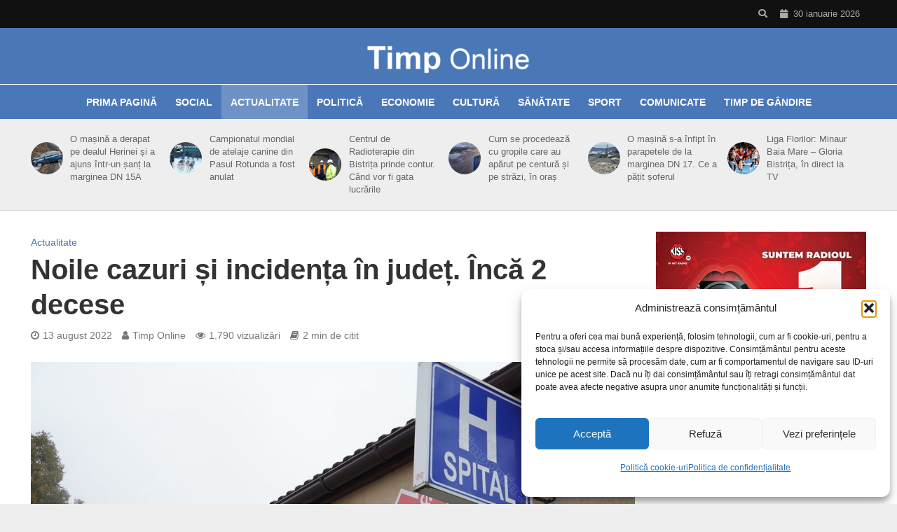

--- FILE ---
content_type: text/html; charset=UTF-8
request_url: https://timponline.ro/noile-cazuri-si-incidenta-in-judet-inca-2-decese/
body_size: 22884
content:
<!DOCTYPE html>
<html lang="ro-RO" xmlns:og="http://ogp.me/ns#" xmlns:fb="http://ogp.me/ns/fb#">
<head>
<meta charset="UTF-8">
<meta name="viewport" content="width=device-width,initial-scale=1.0">
<link rel="pingback" href="https://timponline.ro/xmlrpc.php">
<link rel="profile" href="https://gmpg.org/xfn/11" />
<title>Noile cazuri și incidența în județ. Încă 2 decese &#8211; TimpOnline.ro</title>
<meta name='robots' content='max-image-preview:large' />
<link rel="alternate" type="application/rss+xml" title="TimpOnline.ro &raquo; Flux" href="https://timponline.ro/feed/" />
<link rel="alternate" type="application/rss+xml" title="TimpOnline.ro &raquo; Flux comentarii" href="https://timponline.ro/comments/feed/" />
<script type="text/javascript" id="wpp-js" src="https://timponline.ro/wp-content/plugins/wordpress-popular-posts/assets/js/wpp.min.js?ver=7.3.6" data-sampling="1" data-sampling-rate="100" data-api-url="https://timponline.ro/wp-json/wordpress-popular-posts" data-post-id="343042" data-token="139082ff3c" data-lang="0" data-debug="0"></script>
<link rel="alternate" type="application/rss+xml" title="Flux comentarii TimpOnline.ro &raquo; Noile cazuri și incidența în județ. Încă 2 decese" href="https://timponline.ro/noile-cazuri-si-incidenta-in-judet-inca-2-decese/feed/" />
<link rel="alternate" title="oEmbed (JSON)" type="application/json+oembed" href="https://timponline.ro/wp-json/oembed/1.0/embed?url=https%3A%2F%2Ftimponline.ro%2Fnoile-cazuri-si-incidenta-in-judet-inca-2-decese%2F" />
<link rel="alternate" title="oEmbed (XML)" type="text/xml+oembed" href="https://timponline.ro/wp-json/oembed/1.0/embed?url=https%3A%2F%2Ftimponline.ro%2Fnoile-cazuri-si-incidenta-in-judet-inca-2-decese%2F&#038;format=xml" />
<style id='wp-img-auto-sizes-contain-inline-css' type='text/css'>
img:is([sizes=auto i],[sizes^="auto," i]){contain-intrinsic-size:3000px 1500px}
/*# sourceURL=wp-img-auto-sizes-contain-inline-css */
</style>
<style id='wp-emoji-styles-inline-css' type='text/css'>

	img.wp-smiley, img.emoji {
		display: inline !important;
		border: none !important;
		box-shadow: none !important;
		height: 1em !important;
		width: 1em !important;
		margin: 0 0.07em !important;
		vertical-align: -0.1em !important;
		background: none !important;
		padding: 0 !important;
	}
/*# sourceURL=wp-emoji-styles-inline-css */
</style>
<style id='wp-block-library-inline-css' type='text/css'>
:root{--wp-block-synced-color:#7a00df;--wp-block-synced-color--rgb:122,0,223;--wp-bound-block-color:var(--wp-block-synced-color);--wp-editor-canvas-background:#ddd;--wp-admin-theme-color:#007cba;--wp-admin-theme-color--rgb:0,124,186;--wp-admin-theme-color-darker-10:#006ba1;--wp-admin-theme-color-darker-10--rgb:0,107,160.5;--wp-admin-theme-color-darker-20:#005a87;--wp-admin-theme-color-darker-20--rgb:0,90,135;--wp-admin-border-width-focus:2px}@media (min-resolution:192dpi){:root{--wp-admin-border-width-focus:1.5px}}.wp-element-button{cursor:pointer}:root .has-very-light-gray-background-color{background-color:#eee}:root .has-very-dark-gray-background-color{background-color:#313131}:root .has-very-light-gray-color{color:#eee}:root .has-very-dark-gray-color{color:#313131}:root .has-vivid-green-cyan-to-vivid-cyan-blue-gradient-background{background:linear-gradient(135deg,#00d084,#0693e3)}:root .has-purple-crush-gradient-background{background:linear-gradient(135deg,#34e2e4,#4721fb 50%,#ab1dfe)}:root .has-hazy-dawn-gradient-background{background:linear-gradient(135deg,#faaca8,#dad0ec)}:root .has-subdued-olive-gradient-background{background:linear-gradient(135deg,#fafae1,#67a671)}:root .has-atomic-cream-gradient-background{background:linear-gradient(135deg,#fdd79a,#004a59)}:root .has-nightshade-gradient-background{background:linear-gradient(135deg,#330968,#31cdcf)}:root .has-midnight-gradient-background{background:linear-gradient(135deg,#020381,#2874fc)}:root{--wp--preset--font-size--normal:16px;--wp--preset--font-size--huge:42px}.has-regular-font-size{font-size:1em}.has-larger-font-size{font-size:2.625em}.has-normal-font-size{font-size:var(--wp--preset--font-size--normal)}.has-huge-font-size{font-size:var(--wp--preset--font-size--huge)}.has-text-align-center{text-align:center}.has-text-align-left{text-align:left}.has-text-align-right{text-align:right}.has-fit-text{white-space:nowrap!important}#end-resizable-editor-section{display:none}.aligncenter{clear:both}.items-justified-left{justify-content:flex-start}.items-justified-center{justify-content:center}.items-justified-right{justify-content:flex-end}.items-justified-space-between{justify-content:space-between}.screen-reader-text{border:0;clip-path:inset(50%);height:1px;margin:-1px;overflow:hidden;padding:0;position:absolute;width:1px;word-wrap:normal!important}.screen-reader-text:focus{background-color:#ddd;clip-path:none;color:#444;display:block;font-size:1em;height:auto;left:5px;line-height:normal;padding:15px 23px 14px;text-decoration:none;top:5px;width:auto;z-index:100000}html :where(.has-border-color){border-style:solid}html :where([style*=border-top-color]){border-top-style:solid}html :where([style*=border-right-color]){border-right-style:solid}html :where([style*=border-bottom-color]){border-bottom-style:solid}html :where([style*=border-left-color]){border-left-style:solid}html :where([style*=border-width]){border-style:solid}html :where([style*=border-top-width]){border-top-style:solid}html :where([style*=border-right-width]){border-right-style:solid}html :where([style*=border-bottom-width]){border-bottom-style:solid}html :where([style*=border-left-width]){border-left-style:solid}html :where(img[class*=wp-image-]){height:auto;max-width:100%}:where(figure){margin:0 0 1em}html :where(.is-position-sticky){--wp-admin--admin-bar--position-offset:var(--wp-admin--admin-bar--height,0px)}@media screen and (max-width:600px){html :where(.is-position-sticky){--wp-admin--admin-bar--position-offset:0px}}

/*# sourceURL=wp-block-library-inline-css */
</style><style id='wp-block-paragraph-inline-css' type='text/css'>
.is-small-text{font-size:.875em}.is-regular-text{font-size:1em}.is-large-text{font-size:2.25em}.is-larger-text{font-size:3em}.has-drop-cap:not(:focus):first-letter{float:left;font-size:8.4em;font-style:normal;font-weight:100;line-height:.68;margin:.05em .1em 0 0;text-transform:uppercase}body.rtl .has-drop-cap:not(:focus):first-letter{float:none;margin-left:.1em}p.has-drop-cap.has-background{overflow:hidden}:root :where(p.has-background){padding:1.25em 2.375em}:where(p.has-text-color:not(.has-link-color)) a{color:inherit}p.has-text-align-left[style*="writing-mode:vertical-lr"],p.has-text-align-right[style*="writing-mode:vertical-rl"]{rotate:180deg}
/*# sourceURL=https://timponline.ro/wp-includes/blocks/paragraph/style.min.css */
</style>
<style id='global-styles-inline-css' type='text/css'>
:root{--wp--preset--aspect-ratio--square: 1;--wp--preset--aspect-ratio--4-3: 4/3;--wp--preset--aspect-ratio--3-4: 3/4;--wp--preset--aspect-ratio--3-2: 3/2;--wp--preset--aspect-ratio--2-3: 2/3;--wp--preset--aspect-ratio--16-9: 16/9;--wp--preset--aspect-ratio--9-16: 9/16;--wp--preset--color--black: #000000;--wp--preset--color--cyan-bluish-gray: #abb8c3;--wp--preset--color--white: #ffffff;--wp--preset--color--pale-pink: #f78da7;--wp--preset--color--vivid-red: #cf2e2e;--wp--preset--color--luminous-vivid-orange: #ff6900;--wp--preset--color--luminous-vivid-amber: #fcb900;--wp--preset--color--light-green-cyan: #7bdcb5;--wp--preset--color--vivid-green-cyan: #00d084;--wp--preset--color--pale-cyan-blue: #8ed1fc;--wp--preset--color--vivid-cyan-blue: #0693e3;--wp--preset--color--vivid-purple: #9b51e0;--wp--preset--color--herald-acc: #4a77b6;--wp--preset--color--herald-meta: #777777;--wp--preset--color--herald-txt: #000000;--wp--preset--color--herald-bg: #ffffff;--wp--preset--gradient--vivid-cyan-blue-to-vivid-purple: linear-gradient(135deg,rgb(6,147,227) 0%,rgb(155,81,224) 100%);--wp--preset--gradient--light-green-cyan-to-vivid-green-cyan: linear-gradient(135deg,rgb(122,220,180) 0%,rgb(0,208,130) 100%);--wp--preset--gradient--luminous-vivid-amber-to-luminous-vivid-orange: linear-gradient(135deg,rgb(252,185,0) 0%,rgb(255,105,0) 100%);--wp--preset--gradient--luminous-vivid-orange-to-vivid-red: linear-gradient(135deg,rgb(255,105,0) 0%,rgb(207,46,46) 100%);--wp--preset--gradient--very-light-gray-to-cyan-bluish-gray: linear-gradient(135deg,rgb(238,238,238) 0%,rgb(169,184,195) 100%);--wp--preset--gradient--cool-to-warm-spectrum: linear-gradient(135deg,rgb(74,234,220) 0%,rgb(151,120,209) 20%,rgb(207,42,186) 40%,rgb(238,44,130) 60%,rgb(251,105,98) 80%,rgb(254,248,76) 100%);--wp--preset--gradient--blush-light-purple: linear-gradient(135deg,rgb(255,206,236) 0%,rgb(152,150,240) 100%);--wp--preset--gradient--blush-bordeaux: linear-gradient(135deg,rgb(254,205,165) 0%,rgb(254,45,45) 50%,rgb(107,0,62) 100%);--wp--preset--gradient--luminous-dusk: linear-gradient(135deg,rgb(255,203,112) 0%,rgb(199,81,192) 50%,rgb(65,88,208) 100%);--wp--preset--gradient--pale-ocean: linear-gradient(135deg,rgb(255,245,203) 0%,rgb(182,227,212) 50%,rgb(51,167,181) 100%);--wp--preset--gradient--electric-grass: linear-gradient(135deg,rgb(202,248,128) 0%,rgb(113,206,126) 100%);--wp--preset--gradient--midnight: linear-gradient(135deg,rgb(2,3,129) 0%,rgb(40,116,252) 100%);--wp--preset--font-size--small: 14.4px;--wp--preset--font-size--medium: 20px;--wp--preset--font-size--large: 25.2px;--wp--preset--font-size--x-large: 42px;--wp--preset--font-size--normal: 18px;--wp--preset--font-size--huge: 32.4px;--wp--preset--spacing--20: 0.44rem;--wp--preset--spacing--30: 0.67rem;--wp--preset--spacing--40: 1rem;--wp--preset--spacing--50: 1.5rem;--wp--preset--spacing--60: 2.25rem;--wp--preset--spacing--70: 3.38rem;--wp--preset--spacing--80: 5.06rem;--wp--preset--shadow--natural: 6px 6px 9px rgba(0, 0, 0, 0.2);--wp--preset--shadow--deep: 12px 12px 50px rgba(0, 0, 0, 0.4);--wp--preset--shadow--sharp: 6px 6px 0px rgba(0, 0, 0, 0.2);--wp--preset--shadow--outlined: 6px 6px 0px -3px rgb(255, 255, 255), 6px 6px rgb(0, 0, 0);--wp--preset--shadow--crisp: 6px 6px 0px rgb(0, 0, 0);}:where(.is-layout-flex){gap: 0.5em;}:where(.is-layout-grid){gap: 0.5em;}body .is-layout-flex{display: flex;}.is-layout-flex{flex-wrap: wrap;align-items: center;}.is-layout-flex > :is(*, div){margin: 0;}body .is-layout-grid{display: grid;}.is-layout-grid > :is(*, div){margin: 0;}:where(.wp-block-columns.is-layout-flex){gap: 2em;}:where(.wp-block-columns.is-layout-grid){gap: 2em;}:where(.wp-block-post-template.is-layout-flex){gap: 1.25em;}:where(.wp-block-post-template.is-layout-grid){gap: 1.25em;}.has-black-color{color: var(--wp--preset--color--black) !important;}.has-cyan-bluish-gray-color{color: var(--wp--preset--color--cyan-bluish-gray) !important;}.has-white-color{color: var(--wp--preset--color--white) !important;}.has-pale-pink-color{color: var(--wp--preset--color--pale-pink) !important;}.has-vivid-red-color{color: var(--wp--preset--color--vivid-red) !important;}.has-luminous-vivid-orange-color{color: var(--wp--preset--color--luminous-vivid-orange) !important;}.has-luminous-vivid-amber-color{color: var(--wp--preset--color--luminous-vivid-amber) !important;}.has-light-green-cyan-color{color: var(--wp--preset--color--light-green-cyan) !important;}.has-vivid-green-cyan-color{color: var(--wp--preset--color--vivid-green-cyan) !important;}.has-pale-cyan-blue-color{color: var(--wp--preset--color--pale-cyan-blue) !important;}.has-vivid-cyan-blue-color{color: var(--wp--preset--color--vivid-cyan-blue) !important;}.has-vivid-purple-color{color: var(--wp--preset--color--vivid-purple) !important;}.has-black-background-color{background-color: var(--wp--preset--color--black) !important;}.has-cyan-bluish-gray-background-color{background-color: var(--wp--preset--color--cyan-bluish-gray) !important;}.has-white-background-color{background-color: var(--wp--preset--color--white) !important;}.has-pale-pink-background-color{background-color: var(--wp--preset--color--pale-pink) !important;}.has-vivid-red-background-color{background-color: var(--wp--preset--color--vivid-red) !important;}.has-luminous-vivid-orange-background-color{background-color: var(--wp--preset--color--luminous-vivid-orange) !important;}.has-luminous-vivid-amber-background-color{background-color: var(--wp--preset--color--luminous-vivid-amber) !important;}.has-light-green-cyan-background-color{background-color: var(--wp--preset--color--light-green-cyan) !important;}.has-vivid-green-cyan-background-color{background-color: var(--wp--preset--color--vivid-green-cyan) !important;}.has-pale-cyan-blue-background-color{background-color: var(--wp--preset--color--pale-cyan-blue) !important;}.has-vivid-cyan-blue-background-color{background-color: var(--wp--preset--color--vivid-cyan-blue) !important;}.has-vivid-purple-background-color{background-color: var(--wp--preset--color--vivid-purple) !important;}.has-black-border-color{border-color: var(--wp--preset--color--black) !important;}.has-cyan-bluish-gray-border-color{border-color: var(--wp--preset--color--cyan-bluish-gray) !important;}.has-white-border-color{border-color: var(--wp--preset--color--white) !important;}.has-pale-pink-border-color{border-color: var(--wp--preset--color--pale-pink) !important;}.has-vivid-red-border-color{border-color: var(--wp--preset--color--vivid-red) !important;}.has-luminous-vivid-orange-border-color{border-color: var(--wp--preset--color--luminous-vivid-orange) !important;}.has-luminous-vivid-amber-border-color{border-color: var(--wp--preset--color--luminous-vivid-amber) !important;}.has-light-green-cyan-border-color{border-color: var(--wp--preset--color--light-green-cyan) !important;}.has-vivid-green-cyan-border-color{border-color: var(--wp--preset--color--vivid-green-cyan) !important;}.has-pale-cyan-blue-border-color{border-color: var(--wp--preset--color--pale-cyan-blue) !important;}.has-vivid-cyan-blue-border-color{border-color: var(--wp--preset--color--vivid-cyan-blue) !important;}.has-vivid-purple-border-color{border-color: var(--wp--preset--color--vivid-purple) !important;}.has-vivid-cyan-blue-to-vivid-purple-gradient-background{background: var(--wp--preset--gradient--vivid-cyan-blue-to-vivid-purple) !important;}.has-light-green-cyan-to-vivid-green-cyan-gradient-background{background: var(--wp--preset--gradient--light-green-cyan-to-vivid-green-cyan) !important;}.has-luminous-vivid-amber-to-luminous-vivid-orange-gradient-background{background: var(--wp--preset--gradient--luminous-vivid-amber-to-luminous-vivid-orange) !important;}.has-luminous-vivid-orange-to-vivid-red-gradient-background{background: var(--wp--preset--gradient--luminous-vivid-orange-to-vivid-red) !important;}.has-very-light-gray-to-cyan-bluish-gray-gradient-background{background: var(--wp--preset--gradient--very-light-gray-to-cyan-bluish-gray) !important;}.has-cool-to-warm-spectrum-gradient-background{background: var(--wp--preset--gradient--cool-to-warm-spectrum) !important;}.has-blush-light-purple-gradient-background{background: var(--wp--preset--gradient--blush-light-purple) !important;}.has-blush-bordeaux-gradient-background{background: var(--wp--preset--gradient--blush-bordeaux) !important;}.has-luminous-dusk-gradient-background{background: var(--wp--preset--gradient--luminous-dusk) !important;}.has-pale-ocean-gradient-background{background: var(--wp--preset--gradient--pale-ocean) !important;}.has-electric-grass-gradient-background{background: var(--wp--preset--gradient--electric-grass) !important;}.has-midnight-gradient-background{background: var(--wp--preset--gradient--midnight) !important;}.has-small-font-size{font-size: var(--wp--preset--font-size--small) !important;}.has-medium-font-size{font-size: var(--wp--preset--font-size--medium) !important;}.has-large-font-size{font-size: var(--wp--preset--font-size--large) !important;}.has-x-large-font-size{font-size: var(--wp--preset--font-size--x-large) !important;}
/*# sourceURL=global-styles-inline-css */
</style>

<style id='classic-theme-styles-inline-css' type='text/css'>
/*! This file is auto-generated */
.wp-block-button__link{color:#fff;background-color:#32373c;border-radius:9999px;box-shadow:none;text-decoration:none;padding:calc(.667em + 2px) calc(1.333em + 2px);font-size:1.125em}.wp-block-file__button{background:#32373c;color:#fff;text-decoration:none}
/*# sourceURL=/wp-includes/css/classic-themes.min.css */
</style>
<link rel='stylesheet' id='gdm-gutenberg-block-backend-js-css' href='https://timponline.ro/wp-content/plugins/google-drive-embedder/css/gdm-blocks.css?ver=5.3.0' type='text/css' media='all' />
<link rel='stylesheet' id='mks_shortcodes_simple_line_icons-css' href='https://timponline.ro/wp-content/plugins/meks-flexible-shortcodes/css/simple-line/simple-line-icons.css?ver=1.3.8' type='text/css' media='screen' />
<link rel='stylesheet' id='mks_shortcodes_css-css' href='https://timponline.ro/wp-content/plugins/meks-flexible-shortcodes/css/style.css?ver=1.3.8' type='text/css' media='screen' />
<link rel='stylesheet' id='cmplz-general-css' href='https://timponline.ro/wp-content/plugins/complianz-gdpr/assets/css/cookieblocker.min.css?ver=1766014931' type='text/css' media='all' />
<link rel='stylesheet' id='wordpress-popular-posts-css-css' href='https://timponline.ro/wp-content/plugins/wordpress-popular-posts/assets/css/wpp.css?ver=7.3.6' type='text/css' media='all' />
<link rel='stylesheet' id='herald-main-css' href='https://timponline.ro/wp-content/themes/herald/assets/css/min.css?ver=2.6.1' type='text/css' media='all' />
<style id='herald-main-inline-css' type='text/css'>
h1, .h1, .herald-no-sid .herald-posts .h2{ font-size: 4.0rem; }h2, .h2, .herald-no-sid .herald-posts .h3{ font-size: 3.3rem; }h3, .h3, .herald-no-sid .herald-posts .h4 { font-size: 2.8rem; }h4, .h4, .herald-no-sid .herald-posts .h5 { font-size: 2.3rem; }h5, .h5, .herald-no-sid .herald-posts .h6 { font-size: 1.9rem; }h6, .h6, .herald-no-sid .herald-posts .h7 { font-size: 1.6rem; }.h7 {font-size: 1.4rem;}.herald-entry-content, .herald-sidebar{font-size: 1.8rem;}.entry-content .entry-headline{font-size: 1.9rem;}body{font-size: 1.8rem;}.widget{font-size: 1.5rem;}.herald-menu{font-size: 1.4rem;}.herald-mod-title .herald-mod-h, .herald-sidebar .widget-title{font-size: 1.6rem;}.entry-meta .meta-item, .entry-meta a, .entry-meta span{font-size: 1.4rem;}.entry-meta.meta-small .meta-item, .entry-meta.meta-small a, .entry-meta.meta-small span{font-size: 1.3rem;}.herald-site-header .header-top,.header-top .herald-in-popup,.header-top .herald-menu ul {background: #111111;color: #aaaaaa;}.header-top a {color: #aaaaaa;}.header-top a:hover,.header-top .herald-menu li:hover > a{color: #ffffff;}.header-top .herald-menu-popup:hover > span,.header-top .herald-menu-popup-search span:hover,.header-top .herald-menu-popup-search.herald-search-active{color: #ffffff;}#wp-calendar tbody td a{background: #4a77b6;color:#FFF;}.header-top .herald-login #loginform label,.header-top .herald-login p,.header-top a.btn-logout {color: #ffffff;}.header-top .herald-login #loginform input {color: #111111;}.header-top .herald-login .herald-registration-link:after {background: rgba(255,255,255,0.25);}.header-top .herald-login #loginform input[type=submit],.header-top .herald-in-popup .btn-logout {background-color: #ffffff;color: #111111;}.header-top a.btn-logout:hover{color: #111111;}.header-middle{background-color: #4a77b6;color: #ffffff;}.header-middle a{color: #ffffff;}.header-middle.herald-header-wraper,.header-middle .col-lg-12{height: 80px;}.header-middle .site-title img{max-height: 80px;}.header-middle .sub-menu{background-color: #ffffff;}.header-middle .sub-menu a,.header-middle .herald-search-submit:hover,.header-middle li.herald-mega-menu .col-lg-3 a:hover,.header-middle li.herald-mega-menu .col-lg-3 a:hover:after{color: #111111;}.header-middle .herald-menu li:hover > a,.header-middle .herald-menu-popup-search:hover > span,.header-middle .herald-cart-icon:hover > a{color: #111111;background-color: #ffffff;}.header-middle .current-menu-parent a,.header-middle .current-menu-ancestor a,.header-middle .current_page_item > a,.header-middle .current-menu-item > a{background-color: rgba(255,255,255,0.2); }.header-middle .sub-menu > li > a,.header-middle .herald-search-submit,.header-middle li.herald-mega-menu .col-lg-3 a{color: rgba(17,17,17,0.7); }.header-middle .sub-menu > li:hover > a{color: #111111; }.header-middle .herald-in-popup{background-color: #ffffff;}.header-middle .herald-menu-popup a{color: #111111;}.header-middle .herald-in-popup{background-color: #ffffff;}.header-middle .herald-search-input{color: #111111;}.header-middle .herald-menu-popup a{color: #111111;}.header-middle .herald-menu-popup > span,.header-middle .herald-search-active > span{color: #ffffff;}.header-middle .herald-menu-popup:hover > span,.header-middle .herald-search-active > span{background-color: #ffffff;color: #111111;}.header-middle .herald-login #loginform label,.header-middle .herald-login #loginform input,.header-middle .herald-login p,.header-middle a.btn-logout,.header-middle .herald-login .herald-registration-link:hover,.header-middle .herald-login .herald-lost-password-link:hover {color: #111111;}.header-middle .herald-login .herald-registration-link:after {background: rgba(17,17,17,0.15);}.header-middle .herald-login a,.header-middle .herald-username a {color: #111111;}.header-middle .herald-login a:hover,.header-middle .herald-login .herald-registration-link,.header-middle .herald-login .herald-lost-password-link {color: #4a77b6;}.header-middle .herald-login #loginform input[type=submit],.header-middle .herald-in-popup .btn-logout {background-color: #4a77b6;color: #ffffff;}.header-middle a.btn-logout:hover{color: #ffffff;}.header-bottom{background: #4a77b7;color: #ffffff;}.header-bottom a,.header-bottom .herald-site-header .herald-search-submit{color: #ffffff;}.header-bottom a:hover{color: #424242;}.header-bottom a:hover,.header-bottom .herald-menu li:hover > a,.header-bottom li.herald-mega-menu .col-lg-3 a:hover:after{color: #424242;}.header-bottom .herald-menu li:hover > a,.header-bottom .herald-menu-popup-search:hover > span,.header-bottom .herald-cart-icon:hover > a {color: #424242;background-color: #ffffff;}.header-bottom .current-menu-parent a,.header-bottom .current-menu-ancestor a,.header-bottom .current_page_item > a,.header-bottom .current-menu-item > a {background-color: rgba(255,255,255,0.2); }.header-bottom .sub-menu{background-color: #ffffff;}.header-bottom .herald-menu li.herald-mega-menu .col-lg-3 a,.header-bottom .sub-menu > li > a,.header-bottom .herald-search-submit{color: rgba(66,66,66,0.7); }.header-bottom .herald-menu li.herald-mega-menu .col-lg-3 a:hover,.header-bottom .sub-menu > li:hover > a{color: #424242; }.header-bottom .sub-menu > li > a,.header-bottom .herald-search-submit{color: rgba(66,66,66,0.7); }.header-bottom .sub-menu > li:hover > a{color: #424242; }.header-bottom .herald-in-popup {background-color: #ffffff;}.header-bottom .herald-menu-popup a {color: #424242;}.header-bottom .herald-in-popup,.header-bottom .herald-search-input {background-color: #ffffff;}.header-bottom .herald-menu-popup a,.header-bottom .herald-search-input{color: #424242;}.header-bottom .herald-menu-popup > span,.header-bottom .herald-search-active > span{color: #ffffff;}.header-bottom .herald-menu-popup:hover > span,.header-bottom .herald-search-active > span{background-color: #ffffff;color: #424242;}.header-bottom .herald-login #loginform label,.header-bottom .herald-login #loginform input,.header-bottom .herald-login p,.header-bottom a.btn-logout,.header-bottom .herald-login .herald-registration-link:hover,.header-bottom .herald-login .herald-lost-password-link:hover,.herald-responsive-header .herald-login #loginform label,.herald-responsive-header .herald-login #loginform input,.herald-responsive-header .herald-login p,.herald-responsive-header a.btn-logout,.herald-responsive-header .herald-login .herald-registration-link:hover,.herald-responsive-header .herald-login .herald-lost-password-link:hover {color: #424242;}.header-bottom .herald-login .herald-registration-link:after,.herald-responsive-header .herald-login .herald-registration-link:after {background: rgba(66,66,66,0.15);}.header-bottom .herald-login a,.herald-responsive-header .herald-login a {color: #424242;}.header-bottom .herald-login a:hover,.header-bottom .herald-login .herald-registration-link,.header-bottom .herald-login .herald-lost-password-link,.herald-responsive-header .herald-login a:hover,.herald-responsive-header .herald-login .herald-registration-link,.herald-responsive-header .herald-login .herald-lost-password-link {color: #4a77b7;}.header-bottom .herald-login #loginform input[type=submit],.herald-responsive-header .herald-login #loginform input[type=submit],.header-bottom .herald-in-popup .btn-logout,.herald-responsive-header .herald-in-popup .btn-logout {background-color: #4a77b7;color: #ffffff;}.header-bottom a.btn-logout:hover,.herald-responsive-header a.btn-logout:hover {color: #ffffff;}.herald-header-sticky{background: #4a77b6;color: #ffffff;}.herald-header-sticky a{color: #ffffff;}.herald-header-sticky .herald-menu li:hover > a{color: #444444;background-color: #ffffff;}.herald-header-sticky .sub-menu{background-color: #ffffff;}.herald-header-sticky .sub-menu a{color: #444444;}.herald-header-sticky .sub-menu > li:hover > a{color: #4a77b6;}.herald-header-sticky .herald-in-popup,.herald-header-sticky .herald-search-input {background-color: #ffffff;}.herald-header-sticky .herald-menu-popup a{color: #444444;}.herald-header-sticky .herald-menu-popup > span,.herald-header-sticky .herald-search-active > span{color: #ffffff;}.herald-header-sticky .herald-menu-popup:hover > span,.herald-header-sticky .herald-search-active > span{background-color: #ffffff;color: #444444;}.herald-header-sticky .herald-search-input,.herald-header-sticky .herald-search-submit{color: #444444;}.herald-header-sticky .herald-menu li:hover > a,.herald-header-sticky .herald-menu-popup-search:hover > span,.herald-header-sticky .herald-cart-icon:hover a {color: #444444;background-color: #ffffff;}.herald-header-sticky .herald-login #loginform label,.herald-header-sticky .herald-login #loginform input,.herald-header-sticky .herald-login p,.herald-header-sticky a.btn-logout,.herald-header-sticky .herald-login .herald-registration-link:hover,.herald-header-sticky .herald-login .herald-lost-password-link:hover {color: #444444;}.herald-header-sticky .herald-login .herald-registration-link:after {background: rgba(68,68,68,0.15);}.herald-header-sticky .herald-login a {color: #444444;}.herald-header-sticky .herald-login a:hover,.herald-header-sticky .herald-login .herald-registration-link,.herald-header-sticky .herald-login .herald-lost-password-link {color: #4a77b6;}.herald-header-sticky .herald-login #loginform input[type=submit],.herald-header-sticky .herald-in-popup .btn-logout {background-color: #4a77b6;color: #ffffff;}.herald-header-sticky a.btn-logout:hover{color: #ffffff;}.header-trending{background: #eeeeee;color: #666666;}.header-trending a{color: #666666;}.header-trending a:hover{color: #111111;}.herald-site-content { margin-top: 1px; }body {background-color:#eeeeee;color: #000000;font-family: Arial, Helvetica, sans-serif;font-weight: 400;}.herald-site-content{background-color:#ffffff; box-shadow: 0 0 0 1px rgba(0,0,0,0.1);}h1, h2, h3, h4, h5, h6,.h1, .h2, .h3, .h4, .h5, .h6, .h7,.wp-block-cover .wp-block-cover-image-text, .wp-block-cover .wp-block-cover-text, .wp-block-cover h2, .wp-block-cover-image .wp-block-cover-image-text, .wp-block-cover-image .wp-block-cover-text, .wp-block-cover-image h2{font-family: Arial, Helvetica, sans-serif;font-weight: 700;}.header-middle .herald-menu,.header-bottom .herald-menu,.herald-header-sticky .herald-menu,.herald-mobile-nav{font-family: Arial, Helvetica, sans-serif;font-weight: 700;}.herald-menu li.herald-mega-menu .herald-ovrld .meta-category a{font-family: Arial, Helvetica, sans-serif;font-weight: 400;}.herald-entry-content blockquote p{color: #4a77b6;}pre {background: rgba(0,0,0,0.06);border: 1px solid rgba(0,0,0,0.2);}thead {background: rgba(0,0,0,0.06);}a,.entry-title a:hover,.herald-menu .sub-menu li .meta-category a{color: #4a77b6;}.entry-meta-wrapper .entry-meta span:before,.entry-meta-wrapper .entry-meta a:before,.entry-meta-wrapper .entry-meta .meta-item:before,.entry-meta-wrapper .entry-meta div,li.herald-mega-menu .sub-menu .entry-title a,.entry-meta-wrapper .herald-author-twitter{color: #000000;}.herald-mod-title h1,.herald-mod-title h2,.herald-mod-title h4{color: #ffffff;}.herald-mod-head:after,.herald-mod-title .herald-color,.widget-title:after,.widget-title span{color: #ffffff;background-color: #333333;}.herald-mod-title .herald-color a{color: #ffffff;}.herald-ovrld .meta-category a,.herald-fa-wrapper .meta-category a{background-color: #4a77b6;}.meta-tags a,.widget_tag_cloud a,.herald-share-meta:after,.wp-block-tag-cloud a{background: rgba(51,51,51,0.1);}h1, h2, h3, h4, h5, h6,.entry-title a {color: #333333;}.herald-pagination .page-numbers,.herald-mod-subnav a,.herald-mod-actions a,.herald-slider-controls div,.meta-tags a,.widget.widget_tag_cloud a,.herald-sidebar .mks_autor_link_wrap a,.herald-sidebar .meks-instagram-follow-link a,.mks_themeforest_widget .mks_read_more a,.herald-read-more,.wp-block-tag-cloud a{color: #000000;}.widget.widget_tag_cloud a:hover,.entry-content .meta-tags a:hover,.wp-block-tag-cloud a:hover{background-color: #4a77b6;color: #FFF;}.herald-pagination .prev.page-numbers,.herald-pagination .next.page-numbers,.herald-pagination .prev.page-numbers:hover,.herald-pagination .next.page-numbers:hover,.herald-pagination .page-numbers.current,.herald-pagination .page-numbers.current:hover,.herald-next a,.herald-pagination .herald-next a:hover,.herald-prev a,.herald-pagination .herald-prev a:hover,.herald-load-more a,.herald-load-more a:hover,.entry-content .herald-search-submit,.herald-mod-desc .herald-search-submit,.wpcf7-submit,body div.wpforms-container-full .wpforms-form input[type=submit], body div.wpforms-container-full .wpforms-form button[type=submit], body div.wpforms-container-full .wpforms-form .wpforms-page-button {background-color:#4a77b6;color: #FFF;}.herald-pagination .page-numbers:hover{background-color: rgba(0,0,0,0.1);}.widget a,.recentcomments a,.widget a:hover,.herald-sticky-next a:hover,.herald-sticky-prev a:hover,.herald-mod-subnav a:hover,.herald-mod-actions a:hover,.herald-slider-controls div:hover,.meta-tags a:hover,.widget_tag_cloud a:hover,.mks_autor_link_wrap a:hover,.meks-instagram-follow-link a:hover,.mks_themeforest_widget .mks_read_more a:hover,.herald-read-more:hover,.widget .entry-title a:hover,li.herald-mega-menu .sub-menu .entry-title a:hover,.entry-meta-wrapper .meta-item:hover a,.entry-meta-wrapper .meta-item:hover a:before,.entry-meta-wrapper .herald-share:hover > span,.entry-meta-wrapper .herald-author-name:hover,.entry-meta-wrapper .herald-author-twitter:hover,.entry-meta-wrapper .herald-author-twitter:hover:before{color:#4a77b6;}.widget ul li a,.widget .entry-title a,.herald-author-name,.entry-meta-wrapper .meta-item,.entry-meta-wrapper .meta-item span,.entry-meta-wrapper .meta-item a,.herald-mod-actions a{color: #000000;}.widget li:before{background: rgba(0,0,0,0.3);}.widget_categories .count{background: #4a77b6;color: #FFF;}input[type="submit"],button[type="submit"],body div.wpforms-container-full .wpforms-form input[type=submit]:hover, body div.wpforms-container-full .wpforms-form button[type=submit]:hover, body div.wpforms-container-full .wpforms-form .wpforms-page-button:hover,.spinner > div{background-color: #4a77b6;}.herald-mod-actions a:hover,.comment-body .edit-link a,.herald-breadcrumbs a:hover{color:#4a77b6;}.herald-header-wraper .herald-soc-nav a:hover,.meta-tags span,li.herald-mega-menu .herald-ovrld .entry-title a,li.herald-mega-menu .herald-ovrld .entry-title a:hover,.herald-ovrld .entry-meta .herald-reviews i:before{color: #FFF;}.entry-meta .meta-item, .entry-meta span, .entry-meta a,.meta-category span,.post-date,.recentcomments,.rss-date,.comment-metadata a,.entry-meta a:hover,.herald-menu li.herald-mega-menu .col-lg-3 a:after,.herald-breadcrumbs,.herald-breadcrumbs a,.entry-meta .herald-reviews i:before{color: #777777;}.herald-lay-a .herald-lay-over{background: #ffffff;}.herald-pagination a:hover,input[type="submit"]:hover,button[type="submit"]:hover,.entry-content .herald-search-submit:hover,.wpcf7-submit:hover,.herald-fa-wrapper .meta-category a:hover,.herald-ovrld .meta-category a:hover,.herald-mod-desc .herald-search-submit:hover,.herald-single-sticky .herald-share .meks_ess a:hover,body div.wpforms-container-full .wpforms-form input[type=submit]:hover, body div.wpforms-container-full .wpforms-form button[type=submit]:hover, body div.wpforms-container-full .wpforms-form .wpforms-page-button:hover{cursor: pointer;text-decoration: none;background-image: -moz-linear-gradient(left,rgba(0,0,0,0.1) 0%,rgba(0,0,0,0.1) 100%);background-image: -webkit-gradient(linear,left top,right top,color-stop(0%,rgba(0,0,0,0.1)),color-stop(100%,rgba(0,0,0,0.1)));background-image: -webkit-linear-gradient(left,rgba(0,0,0,0.1) 0%,rgba(0,0,0,0.1) 100%);background-image: -o-linear-gradient(left,rgba(0,0,0,0.1) 0%,rgba(0,0,0,0.1) 100%);background-image: -ms-linear-gradient(left,rgba(0,0,0,0.1) 0%,rgba(0,0,0,0.1) 100%);background-image: linear-gradient(to right,rgba(0,0,0,0.1) 0%,rgba(0,0,0,0.1) 100%);}.herald-sticky-next a,.herald-sticky-prev a{color: #000000;}.herald-sticky-prev a:before,.herald-sticky-next a:before,.herald-comment-action,.meta-tags span,.herald-entry-content .herald-link-pages a{background: #000000;}.herald-sticky-prev a:hover:before,.herald-sticky-next a:hover:before,.herald-comment-action:hover,div.mejs-controls .mejs-time-rail .mejs-time-current,.herald-entry-content .herald-link-pages a:hover{background: #4a77b6;} .herald-site-footer{background: #4a77b6;color: #dddddd;}.herald-site-footer .widget-title span{color: #dddddd;background: transparent;}.herald-site-footer .widget-title:before{background:#dddddd;}.herald-site-footer .widget-title:after,.herald-site-footer .widget_tag_cloud a{background: rgba(221,221,221,0.1);}.herald-site-footer .widget li:before{background: rgba(221,221,221,0.3);}.herald-site-footer a,.herald-site-footer .widget a:hover,.herald-site-footer .widget .meta-category a,.herald-site-footer .herald-slider-controls .owl-prev:hover,.herald-site-footer .herald-slider-controls .owl-next:hover,.herald-site-footer .herald-slider-controls .herald-mod-actions:hover{color: #ffffff;}.herald-site-footer .widget a,.herald-site-footer .mks_author_widget h3{color: #dddddd;}.herald-site-footer .entry-meta .meta-item, .herald-site-footer .entry-meta span, .herald-site-footer .entry-meta a, .herald-site-footer .meta-category span, .herald-site-footer .post-date, .herald-site-footer .recentcomments, .herald-site-footer .rss-date, .herald-site-footer .comment-metadata a{color: #aaaaaa;}.herald-site-footer .mks_author_widget .mks_autor_link_wrap a, .herald-site-footer.mks_read_more a, .herald-site-footer .herald-read-more,.herald-site-footer .herald-slider-controls .owl-prev, .herald-site-footer .herald-slider-controls .owl-next, .herald-site-footer .herald-mod-wrap .herald-mod-actions a{border-color: rgba(221,221,221,0.2);}.herald-site-footer .mks_author_widget .mks_autor_link_wrap a:hover, .herald-site-footer.mks_read_more a:hover, .herald-site-footer .herald-read-more:hover,.herald-site-footer .herald-slider-controls .owl-prev:hover, .herald-site-footer .herald-slider-controls .owl-next:hover, .herald-site-footer .herald-mod-wrap .herald-mod-actions a:hover{border-color: rgba(255,255,255,0.5);}.herald-site-footer .widget_search .herald-search-input{color: #4a77b6;}.herald-site-footer .widget_tag_cloud a:hover{background:#ffffff;color:#FFF;}.footer-bottom a{color:#dddddd;}.footer-bottom a:hover,.footer-bottom .herald-copyright a{color:#ffffff;}.footer-bottom .herald-menu li:hover > a{color: #ffffff;}.footer-bottom .sub-menu{background-color: rgba(0,0,0,0.5);} .herald-pagination{border-top: 1px solid rgba(51,51,51,0.1);}.entry-content a:hover,.comment-respond a:hover,.comment-reply-link:hover{border-bottom: 2px solid #4a77b6;}.footer-bottom .herald-copyright a:hover{border-bottom: 2px solid #ffffff;}.herald-slider-controls .owl-prev,.herald-slider-controls .owl-next,.herald-mod-wrap .herald-mod-actions a{border: 1px solid rgba(0,0,0,0.2);}.herald-slider-controls .owl-prev:hover,.herald-slider-controls .owl-next:hover,.herald-mod-wrap .herald-mod-actions a:hover,.herald-author .herald-socials-actions .herald-mod-actions a:hover {border-color: rgba(74,119,182,0.5);}#wp-calendar thead th,#wp-calendar tbody td,#wp-calendar tbody td:last-child{border: 1px solid rgba(0,0,0,0.1);}.herald-link-pages{border-bottom: 1px solid rgba(0,0,0,0.1);}.herald-lay-h:after,.herald-site-content .herald-related .herald-lay-h:after,.herald-lay-e:after,.herald-site-content .herald-related .herald-lay-e:after,.herald-lay-j:after,.herald-site-content .herald-related .herald-lay-j:after,.herald-lay-l:after,.herald-site-content .herald-related .herald-lay-l:after {background-color: rgba(0,0,0,0.1);}.wp-block-button__link,.wp-block-search__button{background: #4a77b6;}.wp-block-search__button{color: #ffffff;}input[type="text"],input[type="search"],input[type="email"], input[type="url"], input[type="tel"], input[type="number"], input[type="date"], input[type="password"], select, textarea,.herald-single-sticky,td,th,table,.mks_author_widget .mks_autor_link_wrap a,.widget .meks-instagram-follow-link a,.mks_read_more a,.herald-read-more{border-color: rgba(0,0,0,0.2);}.entry-content .herald-search-input,.herald-fake-button,input[type="text"]:focus, input[type="email"]:focus, input[type="url"]:focus, input[type="tel"]:focus, input[type="number"]:focus, input[type="date"]:focus, input[type="password"]:focus, textarea:focus{border-color: rgba(0,0,0,0.3);}.mks_author_widget .mks_autor_link_wrap a:hover,.widget .meks-instagram-follow-link a:hover,.mks_read_more a:hover,.herald-read-more:hover{border-color: rgba(74,119,182,0.5);}.comment-form,.herald-gray-area,.entry-content .herald-search-form,.herald-mod-desc .herald-search-form{background-color: rgba(0,0,0,0.06);border: 1px solid rgba(0,0,0,0.15);}.herald-boxed .herald-breadcrumbs{background-color: rgba(0,0,0,0.06);}.herald-breadcrumbs{border-color: rgba(0,0,0,0.15);}.single .herald-entry-content .herald-da,.archive .herald-posts .herald-da{border-top: 1px solid rgba(0,0,0,0.15);}.archive .herald-posts .herald-da{border-bottom: 1px solid rgba(0,0,0,0.15);}li.comment .comment-body:after{background-color: rgba(0,0,0,0.06);}.herald-pf-invert .entry-title a:hover .herald-format-icon{background: #4a77b6;}.herald-responsive-header,.herald-mobile-nav,.herald-responsive-header .herald-menu-popup-search .fa{color: #ffffff;background: #4a77b7;}.herald-responsive-header a{color: #ffffff;}.herald-mobile-nav li a{color: #ffffff;}.herald-mobile-nav li a,.herald-mobile-nav .herald-mega-menu.herald-mega-menu-classic>.sub-menu>li>a{border-bottom: 1px solid rgba(255,255,255,0.15);}.herald-mobile-nav{border-right: 1px solid rgba(255,255,255,0.15);}.herald-mobile-nav li a:hover{color: #fff;background-color: #424242;}.herald-menu-toggler{color: #ffffff;border-color: rgba(255,255,255,0.15);}.herald-goto-top{color: #ffffff;background-color: #333333;}.herald-goto-top:hover{background-color: #4a77b6;}.herald-responsive-header .herald-menu-popup > span,.herald-responsive-header .herald-search-active > span{color: #ffffff;}.herald-responsive-header .herald-menu-popup-search .herald-in-popup{background: #ffffff;}.herald-responsive-header .herald-search-input,.herald-responsive-header .herald-menu-popup-search .herald-search-submit{color: #000000;}.site-title a{text-transform: none;}.site-description{text-transform: none;}.main-navigation{text-transform: uppercase;}.entry-title{text-transform: none;}.meta-category a{text-transform: none;}.herald-mod-title{text-transform: none;}.herald-sidebar .widget-title{text-transform: none;}.herald-site-footer .widget-title{text-transform: none;}.has-small-font-size{ font-size: 1.4rem;}.has-large-font-size{ font-size: 2.5rem;}.has-huge-font-size{ font-size: 3.2rem;}@media(min-width: 1025px){.has-small-font-size{ font-size: 1.4rem;}.has-normal-font-size{ font-size: 1.8rem;}.has-large-font-size{ font-size: 2.5rem;}.has-huge-font-size{ font-size: 3.2rem;}}.has-herald-acc-background-color{ background-color: #4a77b6;}.has-herald-acc-color{ color: #4a77b6;}.has-herald-meta-background-color{ background-color: #777777;}.has-herald-meta-color{ color: #777777;}.has-herald-txt-background-color{ background-color: #000000;}.has-herald-txt-color{ color: #000000;}.has-herald-bg-background-color{ background-color: #ffffff;}.has-herald-bg-color{ color: #ffffff;}.fa-post-thumbnail:before, .herald-ovrld .herald-post-thumbnail span:before, .herald-ovrld .herald-post-thumbnail a:before,.herald-ovrld:hover .herald-post-thumbnail-single span:before { opacity: 0.2; }.herald-fa-item:hover .fa-post-thumbnail:before, .herald-ovrld:hover .herald-post-thumbnail a:before, .herald-ovrld:hover .herald-post-thumbnail span:before{ opacity: 0.4; }@media only screen and (min-width: 1249px) {.herald-site-header .header-top,.header-middle,.header-bottom,.herald-header-sticky,.header-trending{ display:block !important;}.herald-responsive-header,.herald-mobile-nav{display:none !important;}.herald-mega-menu .sub-menu {display: block;}.header-mobile-da {display: none;}}
/*# sourceURL=herald-main-inline-css */
</style>
<link rel='stylesheet' id='herald_child_load_scripts-css' href='https://timponline.ro/wp-content/themes/to2023/style.css?ver=2.6.1' type='text/css' media='screen' />
<link rel='stylesheet' id='meks-social-widget-css' href='https://timponline.ro/wp-content/plugins/meks-smart-social-widget/css/style.css?ver=1.6.5' type='text/css' media='all' />
<link rel='stylesheet' id='meks_ess-main-css' href='https://timponline.ro/wp-content/plugins/meks-easy-social-share/assets/css/main.css?ver=1.3' type='text/css' media='all' />
<script type="text/javascript" src="https://timponline.ro/wp-includes/js/jquery/jquery.min.js?ver=3.7.1" id="jquery-core-js"></script>
<script type="text/javascript" src="https://timponline.ro/wp-includes/js/jquery/jquery-migrate.min.js?ver=3.4.1" id="jquery-migrate-js"></script>
<link rel="https://api.w.org/" href="https://timponline.ro/wp-json/" /><link rel="alternate" title="JSON" type="application/json" href="https://timponline.ro/wp-json/wp/v2/posts/343042" /><link rel="EditURI" type="application/rsd+xml" title="RSD" href="https://timponline.ro/xmlrpc.php?rsd" />
<meta name="generator" content="WordPress 6.9" />
<link rel="canonical" href="https://timponline.ro/noile-cazuri-si-incidenta-in-judet-inca-2-decese/" />
<link rel='shortlink' href='https://timponline.ro/?p=343042' />
<meta name="generator" content="Redux 4.5.10" />
<!-- This site is using AdRotate Professional v5.26.2 to display their advertisements - https://ajdg.solutions/ -->
<!-- AdRotate CSS -->
<style type="text/css" media="screen">
	.g { margin:0px; padding:0px; overflow:hidden; line-height:1; zoom:1; }
	.g img { height:auto; }
	.g-col { position:relative; float:left; }
	.g-col:first-child { margin-left: 0; }
	.g-col:last-child { margin-right: 0; }
	.g-wall { display:block; position:fixed; left:0; top:0; width:100%; height:100%; z-index:-1; }
	.woocommerce-page .g, .bbpress-wrapper .g { margin: 20px auto; clear:both; }
	.g-1 {  margin: 0 auto; }
	.g-2 { margin:0px 0px 0px 0px; width:100%; max-width:728px; height:100%; max-height:120px; }
	.g-4 { margin:0px 0px 0px 0px; width:100%; max-width:800px; height:100%; max-height:300px; float:left; clear:left; }
	.g-7 { margin:0px 0px 0px 0px; width:100%; max-width:728px; height:100%; max-height:120px; }
	.g-10 { margin:0px 0px 0px 0px; width:100%; max-width:728px; height:100%; max-height:120px; }
	.g-13 {  margin: 0 auto; }
	.g-24 {  width:100%; max-width:728px;  height:100%; max-height:120px; margin: 0 auto; }
	.g-25 { min-width:0px; max-width:970px; margin: 0 auto; }
	.b-25 { margin:0px 0px 5px 0px; }
	.g-26 { min-width:0px; max-width:300px; margin: 0 auto; }
	.b-26 { margin:0px 0px 5px 0px; }
	.g-27 { min-width:0px; max-width:3000px; margin: 0 auto; }
	.b-27 { margin:0px 0px 5px 0px; }
	.g-28 { margin:0px 0px 0px 0px; width:100%; max-width:300px; height:100%; max-height:250px; }
	@media only screen and (max-width: 480px) {
		.g-col, .g-dyn, .g-single { width:100%; margin-left:0; margin-right:0; }
		.woocommerce-page .g, .bbpress-wrapper .g { margin: 10px auto; }
	}
</style>
<!-- /AdRotate CSS -->

<style>a.cld-like-dislike-trigger {color: #1e73be;}span.cld-count-wrap {color: #1e73be;}</style><style type="text/css">
.feedzy-rss-link-icon:after {
	content: url("https://timponline.ro/wp-content/plugins/feedzy-rss-feeds/img/external-link.png");
	margin-left: 3px;
}
</style>
					<style>.cmplz-hidden {
					display: none !important;
				}</style>            <style id="wpp-loading-animation-styles">@-webkit-keyframes bgslide{from{background-position-x:0}to{background-position-x:-200%}}@keyframes bgslide{from{background-position-x:0}to{background-position-x:-200%}}.wpp-widget-block-placeholder,.wpp-shortcode-placeholder{margin:0 auto;width:60px;height:3px;background:#dd3737;background:linear-gradient(90deg,#dd3737 0%,#571313 10%,#dd3737 100%);background-size:200% auto;border-radius:3px;-webkit-animation:bgslide 1s infinite linear;animation:bgslide 1s infinite linear}</style>
            <style type="text/css">.recentcomments a{display:inline !important;padding:0 !important;margin:0 !important;}</style>
    <!-- START - Open Graph and Twitter Card Tags 3.3.9 -->
     <!-- Facebook Open Graph -->
      <meta property="og:locale" content="ro_RO"/>
      <meta property="og:site_name" content="TimpOnline.ro"/>
      <meta property="og:title" content="Noile cazuri și incidența în județ. Încă 2 decese"/>
      <meta property="og:url" content="https://timponline.ro/noile-cazuri-si-incidenta-in-judet-inca-2-decese/"/>
      <meta property="og:type" content="article"/>
      <meta property="og:description" content="COVID-19 / În ultimele 24 de ore, la nivel național au fost înregistrate 4.684 de cazuri noi, cu 1.026 mai puține decât în ziua precedentă. 66.336 de persoane au decedat de la începutul pandemiei.



În județul Bistrița-Năsăud, numărul total al cazurilor de infectare cu Covid-19 confirmate până astă"/>
      <meta property="og:image" content="https://timponline.ro/wp-content/uploads/2020/11/spital-Bistrita-4.jpg"/>
      <meta property="og:image:url" content="https://timponline.ro/wp-content/uploads/2020/11/spital-Bistrita-4.jpg"/>
      <meta property="og:image:secure_url" content="https://timponline.ro/wp-content/uploads/2020/11/spital-Bistrita-4.jpg"/>
      <meta property="article:published_time" content="2022-08-13T00:15:43+03:00"/>
      <meta property="article:modified_time" content="2022-08-14T07:34:03+03:00" />
      <meta property="og:updated_time" content="2022-08-14T07:34:03+03:00" />
      <meta property="article:section" content="Actualitate"/>
     <!-- Google+ / Schema.org -->
     <!-- Twitter Cards -->
     <!-- SEO -->
     <!-- Misc. tags -->
     <!-- is_singular -->
    <!-- END - Open Graph and Twitter Card Tags 3.3.9 -->
        
    <link rel='stylesheet' id='cld-font-awesome-css' href='https://timponline.ro/wp-content/plugins/comments-like-dislike/css/fontawesome/css/all.min.css?ver=1.2.4' type='text/css' media='all' />
<link rel='stylesheet' id='cld-frontend-css' href='https://timponline.ro/wp-content/plugins/comments-like-dislike/css/cld-frontend.css?ver=1.2.4' type='text/css' media='all' />
</head>

<body data-cmplz=1 class="wp-singular post-template-default single single-post postid-343042 single-format-standard wp-embed-responsive wp-theme-herald wp-child-theme-to2023 herald-boxed herald-v_2_6_1 herald-child">



	<header id="header" class="herald-site-header">

											<div class="header-top hidden-xs hidden-sm">
	<div class="container">
		<div class="row">
			<div class="col-lg-12">
				
								
												<div class="hel-r">
											<div class="herald-menu-popup-search">
<span class="fa fa-search"></span>
	<div class="herald-in-popup">
		<form class="herald-search-form" action="https://timponline.ro/" method="get">
	<input name="s" class="herald-search-input" type="text" value="" placeholder="Caută ..." /><button type="submit" class="herald-search-submit"></button>
</form>	</div>
</div>											<span class="herald-calendar"><i class="fa fa-calendar"></i>30 ianuarie 2026</span>									</div>
				
								
			</div>
		</div>
	</div>
</div>							<div class="header-middle herald-header-wraper hidden-xs hidden-sm">
	<div class="container">
		<div class="row">
				<div class="col-lg-12 hel-el">
				
										
															<div class="hel-c herald-go-hor">
													<div class="site-branding">
				<span class="site-title h1"><a href="https://timponline.ro/" rel="home"><img class="herald-logo no-lazyload" src="https://timponline.ro/wp-content/uploads/2023/04/to_logo_272x50.png" alt="TimpOnline.ro"></a></span>
	</div>
											</div>
					
													
					
				
				</div>
		</div>
		</div>
</div>							<div class="header-bottom herald-header-wraper hidden-sm hidden-xs">
	<div class="container">
		<div class="row">
				<div class="col-lg-12 hel-el">
				
										
															<div class="hel-c">
													<nav class="main-navigation herald-menu">	
				<ul id="menu-main-menu" class="menu"><li id="menu-item-124478" class="menu-item menu-item-type-post_type menu-item-object-page menu-item-home menu-item-124478"><a href="https://timponline.ro/">Prima pagină</a><li id="menu-item-370172" class="menu-item menu-item-type-taxonomy menu-item-object-category menu-item-370172"><a href="https://timponline.ro/social/">Social</a><li id="menu-item-370171" class="menu-item menu-item-type-taxonomy menu-item-object-category current-post-ancestor current-menu-parent current-post-parent menu-item-370171"><a href="https://timponline.ro/actualitate/">Actualitate</a><li id="menu-item-370173" class="menu-item menu-item-type-taxonomy menu-item-object-category menu-item-370173"><a href="https://timponline.ro/politica/">Politică</a><li id="menu-item-370175" class="menu-item menu-item-type-taxonomy menu-item-object-category menu-item-370175"><a href="https://timponline.ro/economie/">Economie</a><li id="menu-item-370174" class="menu-item menu-item-type-taxonomy menu-item-object-category menu-item-370174"><a href="https://timponline.ro/cultura/">Cultură</a><li id="menu-item-370178" class="menu-item menu-item-type-taxonomy menu-item-object-category menu-item-370178"><a href="https://timponline.ro/sanatate/">Sănătate</a><li id="menu-item-370177" class="menu-item menu-item-type-taxonomy menu-item-object-category menu-item-370177"><a href="https://timponline.ro/sport/">Sport</a><li id="menu-item-370179" class="menu-item menu-item-type-taxonomy menu-item-object-category menu-item-370179"><a href="https://timponline.ro/comunicate/">Comunicate</a><li id="menu-item-370176" class="menu-item menu-item-type-taxonomy menu-item-object-category menu-item-370176"><a href="https://timponline.ro/timp-de-gandire/">Timp de gândire</a></ul>	</nav>											</div>
					
															<div class="hel-r">
																								</div>
										
					
				
				</div>
		</div>
		</div>
</div>							
<div class="header-trending hidden-xs hidden-sm ">
<div class="container">
	<div class="row">
		<div class="col-lg-12 col-md-12 ">		
			<div class="row  " data-col="6">
																<div class="col-lg-2 col-md-2">
															<div class="herald-post-thumbnail">
									<a href="https://timponline.ro/o-masina-a-derapat-pe-dealul-herinei-si-a-ajuns-intr-un-sant-la-marginea-dn-15a/" title="O mașină a derapat pe dealul Herinei și a ajuns într-un șanț la marginea DN 15A"><img width="150" height="150" src="https://timponline.ro/wp-content/uploads/2026/01/herina-150x150.jpg" class="attachment-thumbnail size-thumbnail wp-post-image" alt="" /></a>
								</div>
														<h4 class="h6"><a href="https://timponline.ro/o-masina-a-derapat-pe-dealul-herinei-si-a-ajuns-intr-un-sant-la-marginea-dn-15a/">O mașină a derapat pe dealul Herinei și a ajuns într-un șanț la marginea DN 15A</a></h4>						</div>
											<div class="col-lg-2 col-md-2">
															<div class="herald-post-thumbnail">
									<a href="https://timponline.ro/campionatul-mondial-de-atelaje-canine-din-pasul-rotunda-a-fost-anulat/" title="Campionatul mondial de atelaje canine din Pasul Rotunda a fost anulat"><img width="150" height="150" src="https://timponline.ro/wp-content/uploads/2026/01/word-150x150.jpg" class="attachment-thumbnail size-thumbnail wp-post-image" alt="" /></a>
								</div>
														<h4 class="h6"><a href="https://timponline.ro/campionatul-mondial-de-atelaje-canine-din-pasul-rotunda-a-fost-anulat/">Campionatul mondial de atelaje canine din Pasul Rotunda a fost anulat</a></h4>						</div>
											<div class="col-lg-2 col-md-2">
															<div class="herald-post-thumbnail">
									<a href="https://timponline.ro/centrul-de-radioterapie-din-bistrita-prinde-contur-cand-vor-fi-gata-lucrarile/" title="Centrul de Radioterapie din Bistrița prinde contur. Când vor fi gata lucrările"><img width="150" height="150" src="https://timponline.ro/wp-content/uploads/2026/01/12sadwa21-150x150.jpg" class="attachment-thumbnail size-thumbnail wp-post-image" alt="" /></a>
								</div>
														<h4 class="h6"><a href="https://timponline.ro/centrul-de-radioterapie-din-bistrita-prinde-contur-cand-vor-fi-gata-lucrarile/">Centrul de Radioterapie din Bistrița prinde contur. Când vor fi gata lucrările</a></h4>						</div>
											<div class="col-lg-2 col-md-2">
															<div class="herald-post-thumbnail">
									<a href="https://timponline.ro/cum-se-procedeaza-cu-gropile-care-au-aparut-pe-centura-si-pe-strazile-din-oras/" title="Cum se procedează cu gropile care au apărut pe centură și pe străzi, în oraș"><img width="150" height="150" src="https://timponline.ro/wp-content/uploads/2026/01/gropi-1-150x150.jpg" class="attachment-thumbnail size-thumbnail wp-post-image" alt="" /></a>
								</div>
														<h4 class="h6"><a href="https://timponline.ro/cum-se-procedeaza-cu-gropile-care-au-aparut-pe-centura-si-pe-strazile-din-oras/">Cum se procedează cu gropile care au apărut pe centură și pe străzi, în oraș</a></h4>						</div>
											<div class="col-lg-2 col-md-2">
															<div class="herald-post-thumbnail">
									<a href="https://timponline.ro/o-masina-s-a-infipt-in-parapetele-de-la-marginea-dn-17-ce-a-patit-soferul/" title="O mașină s-a înfipt în parapetele de la marginea DN 17. Ce a pățit șoferul"><img width="150" height="150" src="https://timponline.ro/wp-content/uploads/2026/01/accident-1-1-150x150.jpg" class="attachment-thumbnail size-thumbnail wp-post-image" alt="" /></a>
								</div>
														<h4 class="h6"><a href="https://timponline.ro/o-masina-s-a-infipt-in-parapetele-de-la-marginea-dn-17-ce-a-patit-soferul/">O mașină s-a înfipt în parapetele de la marginea DN 17. Ce a pățit șoferul</a></h4>						</div>
											<div class="col-lg-2 col-md-2">
															<div class="herald-post-thumbnail">
									<a href="https://timponline.ro/liga-florilor-minaur-baia-mare-gloria-bistrita-in-direct-la-tv/" title="Liga Florilor: Minaur Baia Mare – Gloria Bistrița, în direct la TV"><img width="150" height="150" src="https://timponline.ro/wp-content/uploads/2026/01/gl12dg1234-150x150.jpg" class="attachment-thumbnail size-thumbnail wp-post-image" alt="" /></a>
								</div>
														<h4 class="h6"><a href="https://timponline.ro/liga-florilor-minaur-baia-mare-gloria-bistrita-in-direct-la-tv/">Liga Florilor: Minaur Baia Mare – Gloria Bistrița, în direct la TV</a></h4>						</div>
														
			</div>	
		</div>		
	</div>
</div>
</div>
					

<!-- Google tag (gtag.js) -->
<script type="text/plain" data-service="google-analytics" data-category="statistics" async data-cmplz-src="https://www.googletagmanager.com/gtag/js?id=G-04SN8VM8K0"></script>
<script>
  window.dataLayer = window.dataLayer || [];
  function gtag(){dataLayer.push(arguments);}
  gtag('js', new Date());

  gtag('config', 'G-04SN8VM8K0');
</script>


	</header>

			<div id="sticky-header" class="herald-header-sticky herald-header-wraper herald-slide hidden-xs hidden-sm">
	<div class="container">
		<div class="row">
				<div class="col-lg-12 hel-el">
				
															<div class="hel-l herald-go-hor">
													<div class="site-branding mini">
		<span class="site-title h1"><a href="https://timponline.ro/" rel="home"><img class="herald-logo-mini no-lazyload" src="https://timponline.ro/wp-content/uploads/2023/04/to_logo_175x32.png" alt="TimpOnline.ro"></a></span>
</div>											</div>
					
										
															<div class="hel-r herald-go-hor">
													<nav class="main-navigation herald-menu">	
				<ul id="menu-main-menu-1" class="menu"><li class="menu-item menu-item-type-post_type menu-item-object-page menu-item-home menu-item-124478"><a href="https://timponline.ro/">Prima pagină</a><li class="menu-item menu-item-type-taxonomy menu-item-object-category menu-item-370172"><a href="https://timponline.ro/social/">Social</a><li class="menu-item menu-item-type-taxonomy menu-item-object-category current-post-ancestor current-menu-parent current-post-parent menu-item-370171"><a href="https://timponline.ro/actualitate/">Actualitate</a><li class="menu-item menu-item-type-taxonomy menu-item-object-category menu-item-370173"><a href="https://timponline.ro/politica/">Politică</a><li class="menu-item menu-item-type-taxonomy menu-item-object-category menu-item-370175"><a href="https://timponline.ro/economie/">Economie</a><li class="menu-item menu-item-type-taxonomy menu-item-object-category menu-item-370174"><a href="https://timponline.ro/cultura/">Cultură</a><li class="menu-item menu-item-type-taxonomy menu-item-object-category menu-item-370178"><a href="https://timponline.ro/sanatate/">Sănătate</a><li class="menu-item menu-item-type-taxonomy menu-item-object-category menu-item-370177"><a href="https://timponline.ro/sport/">Sport</a><li class="menu-item menu-item-type-taxonomy menu-item-object-category menu-item-370179"><a href="https://timponline.ro/comunicate/">Comunicate</a><li class="menu-item menu-item-type-taxonomy menu-item-object-category menu-item-370176"><a href="https://timponline.ro/timp-de-gandire/">Timp de gândire</a></ul>	</nav>											</div>
										
					
				
				</div>
		</div>
		</div>
</div>	
	<div id="herald-responsive-header" class="herald-responsive-header herald-slide hidden-lg hidden-md">
	<div class="container">
		<div class="herald-nav-toggle"><i class="fa fa-bars"></i></div>
				<div class="site-branding mini">
		<span class="site-title h1"><a href="https://timponline.ro/" rel="home"><img class="herald-logo-mini no-lazyload" src="https://timponline.ro/wp-content/uploads/2023/04/to_logo_175x32.png" alt="TimpOnline.ro"></a></span>
</div>
												<div class="herald-menu-popup-search">
<span class="fa fa-search"></span>
	<div class="herald-in-popup">
		<form class="herald-search-form" action="https://timponline.ro/" method="get">
	<input name="s" class="herald-search-input" type="text" value="" placeholder="Caută ..." /><button type="submit" class="herald-search-submit"></button>
</form>	</div>
</div>					
	</div>
</div>
<div class="herald-mobile-nav herald-slide hidden-lg hidden-md">
	<ul id="menu-main-menu-2" class="herald-mob-nav"><li class="menu-item menu-item-type-post_type menu-item-object-page menu-item-home menu-item-124478"><a href="https://timponline.ro/">Prima pagină</a><li class="menu-item menu-item-type-taxonomy menu-item-object-category menu-item-370172"><a href="https://timponline.ro/social/">Social</a><li class="menu-item menu-item-type-taxonomy menu-item-object-category current-post-ancestor current-menu-parent current-post-parent menu-item-370171"><a href="https://timponline.ro/actualitate/">Actualitate</a><li class="menu-item menu-item-type-taxonomy menu-item-object-category menu-item-370173"><a href="https://timponline.ro/politica/">Politică</a><li class="menu-item menu-item-type-taxonomy menu-item-object-category menu-item-370175"><a href="https://timponline.ro/economie/">Economie</a><li class="menu-item menu-item-type-taxonomy menu-item-object-category menu-item-370174"><a href="https://timponline.ro/cultura/">Cultură</a><li class="menu-item menu-item-type-taxonomy menu-item-object-category menu-item-370178"><a href="https://timponline.ro/sanatate/">Sănătate</a><li class="menu-item menu-item-type-taxonomy menu-item-object-category menu-item-370177"><a href="https://timponline.ro/sport/">Sport</a><li class="menu-item menu-item-type-taxonomy menu-item-object-category menu-item-370179"><a href="https://timponline.ro/comunicate/">Comunicate</a><li class="menu-item menu-item-type-taxonomy menu-item-object-category menu-item-370176"><a href="https://timponline.ro/timp-de-gandire/">Timp de gândire</a></ul>	
		
	
	
						
</div>	
    
	<div id="content" class="herald-site-content herald-slide">

	


<div class="herald-section container ">

			<article id="post-343042" class="herald-single post-343042 post type-post status-publish format-standard has-post-thumbnail hentry category-actualitate tag-cazuri tag-covid tag-incidenta-3">
			<div class="row">
								
			
<div class="col-lg-9 col-md-9 col-mod-single col-mod-main">
	
	<header class="entry-header">
			<span class="meta-category"><a href="https://timponline.ro/actualitate/" class="herald-cat-3">Actualitate</a></span>
		<h1 class="entry-title h1">Noile cazuri și incidența în județ. Încă 2 decese</h1>			<div class="entry-meta entry-meta-single"><div class="meta-item herald-date"><span class="updated">13 august 2022</span></div><div class="meta-item herald-author"><span class="vcard author"><span class="fn"><a href="https://timponline.ro/author/timponline/">Timp Online</a></span></span></div><div class="meta-item herald-views">1.790 vizualizări</div><div class="meta-item herald-rtime">2 min de citit</div></div>
	</header>		<div class="herald-post-thumbnail herald-post-thumbnail-single">
		<span><img width="990" height="660" src="https://timponline.ro/wp-content/uploads/2020/11/spital-Bistrita-4.jpg" class="attachment-herald-lay-single size-herald-lay-single wp-post-image" alt="" srcset="https://timponline.ro/wp-content/uploads/2020/11/spital-Bistrita-4.jpg 1024w, https://timponline.ro/wp-content/uploads/2020/11/spital-Bistrita-4-300x200.jpg 300w, https://timponline.ro/wp-content/uploads/2020/11/spital-Bistrita-4-768x512.jpg 768w" sizes="(max-width: 990px) 100vw, 990px" /></span>
			</div>
	
		<div class="row">

			

	<div class="col-lg-2 col-md-2 col-sm-2 hidden-xs herald-left">

				
		<div class="entry-meta-wrapper entry-meta-wrapper-sticky">

		
					<div class="entry-meta-author">					

			
				<img alt='' src='https://secure.gravatar.com/avatar/1ec62b0e5f9aa6616f69a83f9c90c77cd88891d17ff1a541406e32765214b5b2?s=80&#038;d=mm&#038;r=g' srcset='https://secure.gravatar.com/avatar/1ec62b0e5f9aa6616f69a83f9c90c77cd88891d17ff1a541406e32765214b5b2?s=160&#038;d=mm&#038;r=g 2x' class='avatar avatar-80 photo' height='80' width='80' decoding='async'/>				
				<a class="herald-author-name" href="https://timponline.ro/author/timponline/">Timp Online</a>

								
			
			</div>

		
					<div class="entry-meta entry-meta-single"><div class="meta-item herald-comments"><a href="https://timponline.ro/noile-cazuri-si-incidenta-in-judet-inca-2-decese/#respond">Adaugă comentariu</a></div></div>
		
						<ul class="herald-share">
		<span class="herald-share-meta"><i class="fa fa-share-alt"></i>Distribuie!</span>
		<div class="meta-share-wrapper">
			<div class="meks_ess square no-labels solid "><a href="#" class="meks_ess-item socicon-facebook" data-url="http://www.facebook.com/sharer/sharer.php?u=https%3A%2F%2Ftimponline.ro%2Fnoile-cazuri-si-incidenta-in-judet-inca-2-decese%2F&amp;t=Noile%20cazuri%20%C8%99i%20inciden%C8%9Ba%20%C3%AEn%20jude%C8%9B.%20%C3%8Enc%C4%83%202%20decese"><span>Facebook</span></a></div>				 	</div>
	</ul>
		
		
		</div>

	</div>


			<div class="col-lg-10 col-md-10 col-sm-10">
				<div class="entry-content herald-entry-content">

	
	
				
			
	
<p>COVID-19 / În ultimele 24 de ore, la nivel național au fost înregistrate 4.684 de cazuri noi, cu 1.026 mai puține decât în ziua precedentă. 66.336 de persoane au decedat de la începutul pandemiei.</p>



<p>În județul Bistrița-Năsăud, numărul total al cazurilor&nbsp;de infectare cu Covid-19 confirmate până astăzi este 33.034, cu 56 mai multe decât de ieri.</p>



<p>28 de persoane sunt izolate în spital, dintre care 2 în ATI și 4 copii pe secții, iar 438 la domiciliu.</p>



<p>S-au efectuat 175 de teste (14 RT PCR și 161 teste rapide) dintre care 14 la Spitalul Județean de Urgență Bistrița.</p>



<p>Numărul deceselor înregistrate în Corona-Forms ajunge la 1.118 (2 anunțate astăzi).</p>



<p>Cea mai mare incidență în Bistrița-Năsăud se înregistrează în comuna Chiuza (9,47). În municipiul Bistrița, rata de infectare a scăzut la 7,73. Incidența pe județ a coborât la 4,14.</p>



<p>Informații referitoare la campania de vaccinare din județul Bistrița-Năsăud: Vaccin administrat până în prezent: 208.653; 5 persoane vaccinate ieri, 12.08.2022; Totalul numărului de persoane vaccinate cu cel puțin o doză este 107.695; Totalul numărului de persoane vaccinate cu schemă completă este 107.908; Totalul numărului de persoane vaccinate cu doza a treia este 30.385; Totalul numărului de persoane vaccinate cu doza a patra este 221.</p>


<div id='gallery-1' class='gallery galleryid-343042 gallery-columns-3 gallery-size-herald-lay-c1'><figure class='gallery-item'>
			<div class='gallery-icon portrait'>
				<a class="herald-popup" href='https://timponline.ro/wp-content/uploads/2022/08/299312441_431497609008087_3307541467740342054_n.jpg'><img decoding="async" width="214" height="313" src="https://timponline.ro/wp-content/uploads/2022/08/299312441_431497609008087_3307541467740342054_n.jpg" class="attachment-herald-lay-c1 size-herald-lay-c1" alt="" srcset="https://timponline.ro/wp-content/uploads/2022/08/299312441_431497609008087_3307541467740342054_n.jpg 701w, https://timponline.ro/wp-content/uploads/2022/08/299312441_431497609008087_3307541467740342054_n-205x300.jpg 205w" sizes="(max-width: 214px) 100vw, 214px" /></a>
			</div></figure>
		</div>



<p></p>



<p><em>(Surse: Ministerul Sănătății, Instituția Prefectului)</em></p>
<!-- Either there are no banners, they are disabled or none qualified for this location! -->
	
			<div class="meta-tags">
			<span>Etichete</span><a href="https://timponline.ro/tag/cazuri/" rel="tag">cazuri</a> <a href="https://timponline.ro/tag/covid/" rel="tag">covid</a> <a href="https://timponline.ro/tag/incidenta-3/" rel="tag">incidenta</a>		</div>
	
				
				<div class="herald-da"><div class="a-single a-491"><script async src="https://pagead2.googlesyndication.com/pagead/js/adsbygoogle.js?client=ca-pub-5530364463699316"
     crossorigin="anonymous"></script>
<!-- Sub articol - responsive -->
<ins class="adsbygoogle"
     style="display:block"
     data-ad-client="ca-pub-5530364463699316"
     data-ad-slot="1901622780"
     data-ad-format="auto"
     data-full-width-responsive="true"></ins>
<script>
     (adsbygoogle = window.adsbygoogle || []).push({});
</script></div></div>
	</div>			</div>

			<div id="extras" class="col-lg-12 col-md-12 col-sm-12">
				

	

	<div id="comments" class="herald-comments">

		<div class="herald-mod-wrap"><div class="herald-mod-head "><div class="herald-mod-title"><h4 class="h6 herald-mod-h herald-color">Adaugă comentariu</h4></div></div></div>		
		
		
					<div class="herald-gray-area"><span class="herald-fake-button herald-comment-form-open">Apasă aici ca să comentezi</span></div>


	<div id="respond" class="comment-respond">
		<h3 id="reply-title" class="comment-reply-title"> <small><a rel="nofollow" id="cancel-comment-reply-link" href="/noile-cazuri-si-incidenta-in-judet-inca-2-decese/#respond" style="display:none;">Cancel</a></small></h3><form action="https://timponline.ro/wp-comments-post.php" method="post" id="commentform" class="comment-form"><p class="comment-form-comment"><label for="comment">Comentariu</label><textarea id="comment" name="comment" cols="45" rows="8" aria-required="true"></textarea></p><p class="comment-form-author"><label for="author">Nume <span class="required">*</span></label> <input id="author" name="author" type="text" value="" size="30" maxlength="245" autocomplete="name" required /></p>
<p class="comment-form-email"><label for="email">Email <span class="required">*</span></label> <input id="email" name="email" type="email" value="" size="30" maxlength="100" autocomplete="email" required /></p>
<p class="form-submit"><input name="submit" type="submit" id="submit" class="submit" value="Postează comentariul" /> <input type='hidden' name='comment_post_ID' value='343042' id='comment_post_ID' />
<input type='hidden' name='comment_parent' id='comment_parent' value='0' />
<div class="after-entry">
    <h6><a style="color:#ff0000; font-weight:bold;" href="https://timponline.ro/despre-noi/"> Reguli pentru comentarii. Click aici.</a></h6>
    </div></p><input type="hidden" name="35e3a1d1f247ce439a5b3384042438fc" value="35e3a1d1f247ce439a5b3384042438fc"/><p id="gasp_p" style="clear:both;"></p><script type="text/javascript">
        //v1.5.1
        var gasp_p = document.getElementById("gasp_p");
        var gasp_cb = document.createElement("input");
        var gasp_text = document.createTextNode(" Filtru antispam. Vă rugăm BIFAȚI !");
        gasp_cb.type = "checkbox";
        gasp_cb.id = "cl_check_a87";
        gasp_cb.name = "cl_check_a87";

        var gasp_label = document.createElement("label");
        gasp_p.appendChild(gasp_label);
        gasp_label.appendChild(gasp_cb);
        gasp_label.appendChild(gasp_text);
        var frm = gasp_cb.form;
        frm.onsubmit = gasp_it;
        function gasp_it(){
        if(gasp_cb.checked != true){
        alert("Vă rugăm BIFAȚI: Filtru antispam.");
        return false;
        }
        return true;
        }
        </script>
        <noscript>you MUST enable javascript to be able to comment</noscript>
        <input type="hidden" id="gasp_email" name="gasp_email" value="" /><p style="display: none;"><input type="hidden" id="akismet_comment_nonce" name="akismet_comment_nonce" value="b880095399" /></p><p style="display: none !important;" class="akismet-fields-container" data-prefix="ak_"><label>&#916;<textarea name="ak_hp_textarea" cols="45" rows="8" maxlength="100"></textarea></label><input type="hidden" id="ak_js_1" name="ak_js" value="118"/><script>document.getElementById( "ak_js_1" ).setAttribute( "value", ( new Date() ).getTime() );</script></p></form>	</div><!-- #respond -->
			
	</div>


	<div id="single-sticky" class="herald-single-sticky herald-single-wraper hidden-xs hidden-sm">
	<div class="container">
		<div class="row">
			<div class="col-lg-12 col-md-12">
				
									
					
										

											<div class="herald-sticky-prev h6">
							<a href="https://timponline.ro/ce-au-facut-echipele-gloriei-2018-in-meciurile-amicale/" rel="next">Ce au făcut echipele Gloriei 2018 în meciurile amicale</a>						</div>
					
											<div class="herald-sticky-next h6">
							<a href="https://timponline.ro/casa-de-pensii-bistrita-nasaud-anunt-pentru-cei-care-isi-primesc-pensia-in-cont-bancar/" rel="prev">Casa de Județeană Pensii Bistrița-Năsăud, anunț pentru cei care își primesc pensia în cont bancar</a>						</div>
					
				
					<div class="herald-sticky-share">
						
						
						<a href="https://timponline.ro/noile-cazuri-si-incidenta-in-judet-inca-2-decese/#respond" class="herald-comment-action">Comentează</a>						
						
														<ul class="herald-share">
		<span class="herald-share-meta"><i class="fa fa-share-alt"></i>Distribuie!</span>
		<div class="meta-share-wrapper">
			<div class="meks_ess square no-labels solid "><a href="#" class="meks_ess-item socicon-facebook" data-url="http://www.facebook.com/sharer/sharer.php?u=https%3A%2F%2Ftimponline.ro%2Fnoile-cazuri-si-incidenta-in-judet-inca-2-decese%2F&amp;t=Noile%20cazuri%20%C8%99i%20inciden%C8%9Ba%20%C3%AEn%20jude%C8%9B.%20%C3%8Enc%C4%83%202%20decese"><span>Facebook</span></a></div>				 	</div>
	</ul>
						
					</div>

			</div>
		</div>
	</div>					
</div>			</div>

		</div>

</div>

	

	<div class="herald-sidebar col-lg-3 col-md-3 herald-sidebar-right">

					<div id="5f4a5cdc67e97-18" class="widget 5f4a5cdc67e97"><h4 class="widget-title h6"><span>KissFM</span></h4><div class="a-single a-540"><img src="https://media.timponline.ro/2025/01/2025-01-21-kissfm-300x215.jpg"  width="300" height="215" alt="KISSFM"></div></div><div id="5f4a5cdc67e97-131" class="widget 5f4a5cdc67e97"><h4 class="widget-title h6"><span>GA &#8211; Vertical</span></h4><div class="a-single a-553"><script async src="https://pagead2.googlesyndication.com/pagead/js/adsbygoogle.js?client=ca-pub-5530364463699316"
     crossorigin="anonymous"></script>
<!-- Vertical -->
<ins class="adsbygoogle"
     style="display:inline-block;width:300px;height:600px"
     data-ad-client="ca-pub-5530364463699316"
     data-ad-slot="8019515421"></ins>
<script>
     (adsbygoogle = window.adsbygoogle || []).push({});
</script></div></div><div id="custom_html-12" class="widget_text widget widget_custom_html"><h4 class="widget-title h6"><span>Titlu Comentarii recente</span></h4><div class="textwidget custom-html-widget"><div style="background-image: none;
    background: #4A77B6;
    color: #FFF;
    font-weight: bold;
    text-transform: uppercase;
    padding: 10px;
    border: 0;
    width: 100%;
		text-align:center;
		">
<h4 style="color:#fff; font-size: 16px;">Comentarii recente</h4>
</div></div></div><div id="recent-comments-4" class="widget widget_recent_comments"><h4 class="widget-title h6"><span>Comentarii recente</span></h4><ul id="recentcomments"><li class="recentcomments"><span class="comment-author-link">Evul mediu contemporan</span> la <a href="https://timponline.ro/proiectul-centrului-pentru-varstnici-de-la-sigmir-scos-din-sertar-dupa-un-deceniu/#comment-412358">Proiectul Centrului pentru vârstnici de la Sigmir, scos din sertar după un deceniu</a></li><li class="recentcomments"><span class="comment-author-link">De mult</span> la <a href="https://timponline.ro/cum-se-procedeaza-cu-gropile-care-au-aparut-pe-centura-si-pe-strazile-din-oras/#comment-412357">Cum se procedează cu gropile care au apărut pe centură și pe străzi, în oraș</a></li><li class="recentcomments"><span class="comment-author-link">Nemultumita</span> la <a href="https://timponline.ro/pietonii-evita-pasajul-decebal-si-traverseaza-tot-pe-la-suprafata-pana-cand/#comment-412356">Pietonii evită Pasajul Decebal și traversează tot pe la suprafață. Până când</a></li><li class="recentcomments"><span class="comment-author-link">Fram</span> la <a href="https://timponline.ro/campionatul-mondial-de-atelaje-canine-din-pasul-rotunda-a-fost-anulat/#comment-412354">Campionatul mondial de atelaje canine din Pasul Rotunda a fost anulat</a></li><li class="recentcomments"><span class="comment-author-link">cata</span> la <a href="https://timponline.ro/o-masina-s-a-infipt-in-parapetele-de-la-marginea-dn-17-ce-a-patit-soferul/#comment-412353">O mașină s-a înfipt în parapetele de la marginea DN 17. Ce a pățit șoferul</a></li></ul></div><div id="custom_html-13" class="widget_text widget widget_custom_html"><h4 class="widget-title h6"><span>Titlu Articole Recente</span></h4><div class="textwidget custom-html-widget"><div style="background-image: none;
    background: #4A77B6;
    color: #FFF;
    font-weight: bold;
    text-transform: uppercase;
    padding: 10px;
    border: 0;
    width: 100%;
		text-align:center;
		">
<h4 style="color:#fff; font-size: 16px;">Articole recente</h4>
</div></div></div>
		<div id="recent-posts-2" class="widget widget_recent_entries">
		<h4 class="widget-title h6"><span>Ultimele articole</span></h4>
		<ul>
											<li>
					<a href="https://timponline.ro/o-masina-a-derapat-pe-dealul-herinei-si-a-ajuns-intr-un-sant-la-marginea-dn-15a/">O mașină a derapat pe dealul Herinei și a ajuns într-un șanț la marginea DN 15A</a>
									</li>
											<li>
					<a href="https://timponline.ro/campionatul-mondial-de-atelaje-canine-din-pasul-rotunda-a-fost-anulat/">Campionatul mondial de atelaje canine din Pasul Rotunda a fost anulat</a>
									</li>
											<li>
					<a href="https://timponline.ro/centrul-de-radioterapie-din-bistrita-prinde-contur-cand-vor-fi-gata-lucrarile/">Centrul de Radioterapie din Bistrița prinde contur. Când vor fi gata lucrările</a>
									</li>
											<li>
					<a href="https://timponline.ro/cum-se-procedeaza-cu-gropile-care-au-aparut-pe-centura-si-pe-strazile-din-oras/">Cum se procedează cu gropile care au apărut pe centură și pe străzi, în oraș</a>
									</li>
											<li>
					<a href="https://timponline.ro/o-masina-s-a-infipt-in-parapetele-de-la-marginea-dn-17-ce-a-patit-soferul/">O mașină s-a înfipt în parapetele de la marginea DN 17. Ce a pățit șoferul</a>
									</li>
											<li>
					<a href="https://timponline.ro/liga-florilor-minaur-baia-mare-gloria-bistrita-in-direct-la-tv/">Liga Florilor: Minaur Baia Mare – Gloria Bistrița, în direct la TV</a>
									</li>
											<li>
					<a href="https://timponline.ro/proiectul-centrului-pentru-varstnici-de-la-sigmir-scos-din-sertar-dupa-un-deceniu/">Proiectul Centrului pentru vârstnici de la Sigmir, scos din sertar după un deceniu</a>
									</li>
					</ul>

		</div>		
		
	</div>


			</div>	
		</article>
	</div>


	</div>

    	<div class="herald-da herald-slide herald-above-footer"><div class="a-single a-491"><script async src="https://pagead2.googlesyndication.com/pagead/js/adsbygoogle.js?client=ca-pub-5530364463699316"
     crossorigin="anonymous"></script>
<!-- Sub articol - responsive -->
<ins class="adsbygoogle"
     style="display:block"
     data-ad-client="ca-pub-5530364463699316"
     data-ad-slot="1901622780"
     data-ad-format="auto"
     data-full-width-responsive="true"></ins>
<script>
     (adsbygoogle = window.adsbygoogle || []).push({});
</script></div></div>

	<footer id="footer" class="herald-site-footer herald-slide">

					
<div class="footer-widgets container">
	<div class="row">
					<div class="col-lg-4 col-md-4 col-sm-4">
				<div id="text-54" class="widget widget_text"><h4 class="widget-title h6"><span>Cele mai citite</span></h4>			<div class="textwidget"><ul class="wpp-list">
<li class=""><a href="https://timponline.ro/inca-o-firma-mare-face-concedieri-250-de-oameni-isi-pierd-locurile-de-munca/" title="Încă o firmă mare face concedieri. 250 de oameni își pierd locurile de muncă" target="_self"><img src="https://timponline.ro/wp-content/uploads/wordpress-popular-posts/453205-featured-75x75.jpg" srcset="https://timponline.ro/wp-content/uploads/wordpress-popular-posts/453205-featured-75x75.jpg, https://timponline.ro/wp-content/uploads/wordpress-popular-posts/453205-featured-75x75@1.5x.jpg 1.5x, https://timponline.ro/wp-content/uploads/wordpress-popular-posts/453205-featured-75x75@2x.jpg 2x, https://timponline.ro/wp-content/uploads/wordpress-popular-posts/453205-featured-75x75@2.5x.jpg 2.5x, https://timponline.ro/wp-content/uploads/wordpress-popular-posts/453205-featured-75x75@3x.jpg 3x" width="75" height="75" alt="" class="wpp-thumbnail wpp_featured wpp_cached_thumb" decoding="async" loading="lazy"></a> <a href="https://timponline.ro/inca-o-firma-mare-face-concedieri-250-de-oameni-isi-pierd-locurile-de-munca/" title="Încă o firmă mare face concedieri. 250 de oameni își pierd locurile de muncă" class="wpp-post-title" target="_self">Încă o firmă mare face concedieri. 250 de oameni își pierd l...</a> <span class="wpp-meta post-stats"><span class="wpp-views">4.8k views</span></span><p class="wpp-excerpt"></p></li>
<li class=""><a href="https://timponline.ro/nu-platesc-impozite-la-primaria-bistrita-dar-cer-reducerea-taxelor-locale/" title="Nu plătesc impozite la Primăria Bistrița, dar cer reducerea taxelor locale" target="_self"><img src="https://timponline.ro/wp-content/uploads/wordpress-popular-posts/453090-featured-75x75.jpg" srcset="https://timponline.ro/wp-content/uploads/wordpress-popular-posts/453090-featured-75x75.jpg, https://timponline.ro/wp-content/uploads/wordpress-popular-posts/453090-featured-75x75@1.5x.jpg 1.5x, https://timponline.ro/wp-content/uploads/wordpress-popular-posts/453090-featured-75x75@2x.jpg 2x, https://timponline.ro/wp-content/uploads/wordpress-popular-posts/453090-featured-75x75@2.5x.jpg 2.5x, https://timponline.ro/wp-content/uploads/wordpress-popular-posts/453090-featured-75x75@3x.jpg 3x" width="75" height="75" alt="" class="wpp-thumbnail wpp_featured wpp_cached_thumb" decoding="async" loading="lazy"></a> <a href="https://timponline.ro/nu-platesc-impozite-la-primaria-bistrita-dar-cer-reducerea-taxelor-locale/" title="Nu plătesc impozite la Primăria Bistrița, dar cer reducerea taxelor locale" class="wpp-post-title" target="_self">Nu plătesc impozite la Primăria Bistrița, dar cer reducerea...</a> <span class="wpp-meta post-stats"><span class="wpp-views">4k views</span></span><p class="wpp-excerpt"></p></li>
<li class=""><a href="https://timponline.ro/o-firma-din-zona-industriala-isi-concediaza-mai-mult-de-jumatate-dintre-angajati/" title="O firmă din zona industrială își concediază mai mult de jumătate dintre angajați" target="_self"><img src="https://timponline.ro/wp-content/uploads/wordpress-popular-posts/452996-featured-75x75.jpeg" srcset="https://timponline.ro/wp-content/uploads/wordpress-popular-posts/452996-featured-75x75.jpeg, https://timponline.ro/wp-content/uploads/wordpress-popular-posts/452996-featured-75x75@1.5x.jpeg 1.5x, https://timponline.ro/wp-content/uploads/wordpress-popular-posts/452996-featured-75x75@2x.jpeg 2x, https://timponline.ro/wp-content/uploads/wordpress-popular-posts/452996-featured-75x75@2.5x.jpeg 2.5x, https://timponline.ro/wp-content/uploads/wordpress-popular-posts/452996-featured-75x75@3x.jpeg 3x" width="75" height="75" alt="" class="wpp-thumbnail wpp_featured wpp_cached_thumb" decoding="async" loading="lazy"></a> <a href="https://timponline.ro/o-firma-din-zona-industriala-isi-concediaza-mai-mult-de-jumatate-dintre-angajati/" title="O firmă din zona industrială își concediază mai mult de jumătate dintre angajați" class="wpp-post-title" target="_self">O firmă din zona industrială își concediază mai mult de jumă...</a> <span class="wpp-meta post-stats"><span class="wpp-views">3.8k views</span></span><p class="wpp-excerpt"></p></li>
<li class=""><a href="https://timponline.ro/cine-poate-primi-un-apartament-in-blocul-nou-de-pe-aleea-trandafirilor/" title="Cine poate primi un apartament în blocul nou de pe Aleea Trandafirilor" target="_self"><img src="https://timponline.ro/wp-content/uploads/wordpress-popular-posts/452975-featured-75x75.jpg" srcset="https://timponline.ro/wp-content/uploads/wordpress-popular-posts/452975-featured-75x75.jpg, https://timponline.ro/wp-content/uploads/wordpress-popular-posts/452975-featured-75x75@1.5x.jpg 1.5x, https://timponline.ro/wp-content/uploads/wordpress-popular-posts/452975-featured-75x75@2x.jpg 2x, https://timponline.ro/wp-content/uploads/wordpress-popular-posts/452975-featured-75x75@2.5x.jpg 2.5x, https://timponline.ro/wp-content/uploads/wordpress-popular-posts/452975-featured-75x75@3x.jpg 3x" width="75" height="75" alt="" class="wpp-thumbnail wpp_featured wpp_cached_thumb" decoding="async" loading="lazy"></a> <a href="https://timponline.ro/cine-poate-primi-un-apartament-in-blocul-nou-de-pe-aleea-trandafirilor/" title="Cine poate primi un apartament în blocul nou de pe Aleea Trandafirilor" class="wpp-post-title" target="_self">Cine poate primi un apartament în blocul nou de pe Aleea Tra...</a> <span class="wpp-meta post-stats"><span class="wpp-views">3.7k views</span></span><p class="wpp-excerpt"></p></li>
<li class=""><a href="https://timponline.ro/bistrita-a-sarbatorit-ziua-unirii-cei-prezenti-au-dat-mana-cu-mana/" title="Bistrița a celebrat Ziua Unirii. Cei prezenți ”au dat mână cu mână”" target="_self"><img src="https://timponline.ro/wp-content/uploads/wordpress-popular-posts/452865-featured-75x75.jpg" srcset="https://timponline.ro/wp-content/uploads/wordpress-popular-posts/452865-featured-75x75.jpg, https://timponline.ro/wp-content/uploads/wordpress-popular-posts/452865-featured-75x75@1.5x.jpg 1.5x, https://timponline.ro/wp-content/uploads/wordpress-popular-posts/452865-featured-75x75@2x.jpg 2x, https://timponline.ro/wp-content/uploads/wordpress-popular-posts/452865-featured-75x75@2.5x.jpg 2.5x, https://timponline.ro/wp-content/uploads/wordpress-popular-posts/452865-featured-75x75@3x.jpg 3x" width="75" height="75" alt="" class="wpp-thumbnail wpp_featured wpp_cached_thumb" decoding="async" loading="lazy"></a> <a href="https://timponline.ro/bistrita-a-sarbatorit-ziua-unirii-cei-prezenti-au-dat-mana-cu-mana/" title="Bistrița a celebrat Ziua Unirii. Cei prezenți ”au dat mână cu mână”" class="wpp-post-title" target="_self">Bistrița a celebrat Ziua Unirii. Cei prezenți ”au dat mână c...</a> <span class="wpp-meta post-stats"><span class="wpp-views">3.7k views</span></span><p class="wpp-excerpt"></p></li>

</ul>
</div>
		</div>			</div>
					<div class="col-lg-4 col-md-4 col-sm-4">
				<div id="text-55" class="widget widget_text"><h4 class="widget-title h6"><span>Cele mai comentate</span></h4>			<div class="textwidget"><ul class="wpp-list">
<li class=""><a href="https://timponline.ro/nu-platesc-impozite-la-primaria-bistrita-dar-cer-reducerea-taxelor-locale/" title="Nu plătesc impozite la Primăria Bistrița, dar cer reducerea taxelor locale" target="_self"><img src="https://timponline.ro/wp-content/uploads/wordpress-popular-posts/453090-featured-75x75.jpg" srcset="https://timponline.ro/wp-content/uploads/wordpress-popular-posts/453090-featured-75x75.jpg, https://timponline.ro/wp-content/uploads/wordpress-popular-posts/453090-featured-75x75@1.5x.jpg 1.5x, https://timponline.ro/wp-content/uploads/wordpress-popular-posts/453090-featured-75x75@2x.jpg 2x, https://timponline.ro/wp-content/uploads/wordpress-popular-posts/453090-featured-75x75@2.5x.jpg 2.5x, https://timponline.ro/wp-content/uploads/wordpress-popular-posts/453090-featured-75x75@3x.jpg 3x" width="75" height="75" alt="" class="wpp-thumbnail wpp_featured wpp_cached_thumb" decoding="async" loading="lazy"></a> <a href="https://timponline.ro/nu-platesc-impozite-la-primaria-bistrita-dar-cer-reducerea-taxelor-locale/" title="Nu plătesc impozite la Primăria Bistrița, dar cer reducerea taxelor locale" class="wpp-post-title" target="_self">Nu plătesc impozite la Primăria Bistrița, dar cer reducerea...</a> <span class="wpp-meta post-stats"><span class="wpp-views">4k views</span></span><p class="wpp-excerpt"></p></li>
<li class=""><a href="https://timponline.ro/inca-o-firma-mare-face-concedieri-250-de-oameni-isi-pierd-locurile-de-munca/" title="Încă o firmă mare face concedieri. 250 de oameni își pierd locurile de muncă" target="_self"><img src="https://timponline.ro/wp-content/uploads/wordpress-popular-posts/453205-featured-75x75.jpg" srcset="https://timponline.ro/wp-content/uploads/wordpress-popular-posts/453205-featured-75x75.jpg, https://timponline.ro/wp-content/uploads/wordpress-popular-posts/453205-featured-75x75@1.5x.jpg 1.5x, https://timponline.ro/wp-content/uploads/wordpress-popular-posts/453205-featured-75x75@2x.jpg 2x, https://timponline.ro/wp-content/uploads/wordpress-popular-posts/453205-featured-75x75@2.5x.jpg 2.5x, https://timponline.ro/wp-content/uploads/wordpress-popular-posts/453205-featured-75x75@3x.jpg 3x" width="75" height="75" alt="" class="wpp-thumbnail wpp_featured wpp_cached_thumb" decoding="async" loading="lazy"></a> <a href="https://timponline.ro/inca-o-firma-mare-face-concedieri-250-de-oameni-isi-pierd-locurile-de-munca/" title="Încă o firmă mare face concedieri. 250 de oameni își pierd locurile de muncă" class="wpp-post-title" target="_self">Încă o firmă mare face concedieri. 250 de oameni își pierd l...</a> <span class="wpp-meta post-stats"><span class="wpp-views">4.8k views</span></span><p class="wpp-excerpt"></p></li>
<li class=""><a href="https://timponline.ro/pietonii-evita-pasajul-decebal-si-traverseaza-tot-pe-la-suprafata-pana-cand/" title="Pietonii evită Pasajul Decebal și traversează tot pe la suprafață. Până când" target="_self"><img src="https://timponline.ro/wp-content/uploads/wordpress-popular-posts/453200-featured-75x75.jpg" srcset="https://timponline.ro/wp-content/uploads/wordpress-popular-posts/453200-featured-75x75.jpg, https://timponline.ro/wp-content/uploads/wordpress-popular-posts/453200-featured-75x75@1.5x.jpg 1.5x, https://timponline.ro/wp-content/uploads/wordpress-popular-posts/453200-featured-75x75@2x.jpg 2x, https://timponline.ro/wp-content/uploads/wordpress-popular-posts/453200-featured-75x75@2.5x.jpg 2.5x, https://timponline.ro/wp-content/uploads/wordpress-popular-posts/453200-featured-75x75@3x.jpg 3x" width="75" height="75" alt="" class="wpp-thumbnail wpp_featured wpp_cached_thumb" decoding="async" loading="lazy"></a> <a href="https://timponline.ro/pietonii-evita-pasajul-decebal-si-traverseaza-tot-pe-la-suprafata-pana-cand/" title="Pietonii evită Pasajul Decebal și traversează tot pe la suprafață. Până când" class="wpp-post-title" target="_self">Pietonii evită Pasajul Decebal și traversează tot pe la supr...</a> <span class="wpp-meta post-stats"><span class="wpp-views">2.1k views</span></span><p class="wpp-excerpt"></p></li>
<li class=""><a href="https://timponline.ro/bistrita-a-sarbatorit-ziua-unirii-cei-prezenti-au-dat-mana-cu-mana/" title="Bistrița a celebrat Ziua Unirii. Cei prezenți ”au dat mână cu mână”" target="_self"><img src="https://timponline.ro/wp-content/uploads/wordpress-popular-posts/452865-featured-75x75.jpg" srcset="https://timponline.ro/wp-content/uploads/wordpress-popular-posts/452865-featured-75x75.jpg, https://timponline.ro/wp-content/uploads/wordpress-popular-posts/452865-featured-75x75@1.5x.jpg 1.5x, https://timponline.ro/wp-content/uploads/wordpress-popular-posts/452865-featured-75x75@2x.jpg 2x, https://timponline.ro/wp-content/uploads/wordpress-popular-posts/452865-featured-75x75@2.5x.jpg 2.5x, https://timponline.ro/wp-content/uploads/wordpress-popular-posts/452865-featured-75x75@3x.jpg 3x" width="75" height="75" alt="" class="wpp-thumbnail wpp_featured wpp_cached_thumb" decoding="async" loading="lazy"></a> <a href="https://timponline.ro/bistrita-a-sarbatorit-ziua-unirii-cei-prezenti-au-dat-mana-cu-mana/" title="Bistrița a celebrat Ziua Unirii. Cei prezenți ”au dat mână cu mână”" class="wpp-post-title" target="_self">Bistrița a celebrat Ziua Unirii. Cei prezenți ”au dat mână c...</a> <span class="wpp-meta post-stats"><span class="wpp-views">3.7k views</span></span><p class="wpp-excerpt"></p></li>
<li class=""><a href="https://timponline.ro/comunitatile-vor-fi-protejate-de-ursi-prin-garduri-electrice/" target="_self"><img src="https://timponline.ro/wp-content/uploads/wordpress-popular-posts/452845-featured-75x75.jpg" srcset="https://timponline.ro/wp-content/uploads/wordpress-popular-posts/452845-featured-75x75.jpg, https://timponline.ro/wp-content/uploads/wordpress-popular-posts/452845-featured-75x75@1.5x.jpg 1.5x, https://timponline.ro/wp-content/uploads/wordpress-popular-posts/452845-featured-75x75@2x.jpg 2x, https://timponline.ro/wp-content/uploads/wordpress-popular-posts/452845-featured-75x75@2.5x.jpg 2.5x, https://timponline.ro/wp-content/uploads/wordpress-popular-posts/452845-featured-75x75@3x.jpg 3x" width="75" height="75" alt="" class="wpp-thumbnail wpp_featured wpp_cached_thumb" decoding="async" loading="lazy"></a> <a href="https://timponline.ro/comunitatile-vor-fi-protejate-de-ursi-prin-garduri-electrice/" class="wpp-post-title" target="_self">Comunitățile vor fi protejate de urși prin garduri electrice</a> <span class="wpp-meta post-stats"><span class="wpp-views">1.4k views</span></span><p class="wpp-excerpt"></p></li>

</ul>
</div>
		</div>			</div>
					<div class="col-lg-4 col-md-4 col-sm-4">
				<div id="nav_menu-4" class="widget widget_nav_menu"><h4 class="widget-title h6"><span>Info</span></h4><div class="menu-info-container"><ul id="menu-info" class="menu"><li id="menu-item-370182" class="menu-item menu-item-type-post_type menu-item-object-page menu-item-370182"><a href="https://timponline.ro/despre-noi/">Despre noi</a></li>
<li id="menu-item-370184" class="menu-item menu-item-type-post_type menu-item-object-page menu-item-370184"><a href="https://timponline.ro/publicitate/">Publicitate</a></li>
<li id="menu-item-370181" class="menu-item menu-item-type-post_type menu-item-object-page menu-item-370181"><a href="https://timponline.ro/contact/">Contact</a></li>
<li id="menu-item-370180" class="menu-item menu-item-type-post_type menu-item-object-page menu-item-privacy-policy menu-item-370180"><a rel="privacy-policy" href="https://timponline.ro/politica-de-confidentialitate/">Politica de confidențialitate</a></li>
<li id="menu-item-421270" class="menu-item menu-item-type-post_type menu-item-object-page menu-item-421270"><a href="https://timponline.ro/politica-cookie-uri-ue/">Politică cookie-uri (UE)</a></li>
</ul></div></div><div id="custom_html-14" class="widget_text widget widget_custom_html"><div class="textwidget custom-html-widget"><div align="center"><a href="https://statistici.timponline.ro/" target="_blank">
<img src="https://media.timponline.ro/2023/11/2023-11-27-to-statistici.png">
</a>
</div></div></div><div id="custom_html-15" class="widget_text widget widget_custom_html"><div class="textwidget custom-html-widget"><div align="center">
<script type="text/javascript" src="https://ts.trafic.ro/js/traficlogger.js" defer></script>
<a href="https://trafic.ro/statistici/timponline.ro" target="_blank"><img src="https://trafic.ro/images/trafic-ro-logo.png" title="Trafic.ro - Clasamente si Statistici" height="25"/></a>
</div></div></div>			</div>
			</div>
</div>		
					<div class="footer-bottom">
<div class="container">
	<div class="row">
		<div class="col-lg-12">
			
									<div class="hel-l herald-go-hor">
									<div class="herald-copyright">Copyright &copy; 2026. TimpOnline.ro</div>
							</div>
			
									<div class="hel-r herald-go-hor">
																</div>
			
						
		</div>
	</div>
</div>
</div>	    
	</footer>

			<a href="javascript:void(0)" id="back-top" class="herald-goto-top"><i class="fa fa-angle-up"></i></a>
	

<script type="speculationrules">
{"prefetch":[{"source":"document","where":{"and":[{"href_matches":"/*"},{"not":{"href_matches":["/wp-*.php","/wp-admin/*","/wp-content/uploads/*","/wp-content/*","/wp-content/plugins/*","/wp-content/themes/to2023/*","/wp-content/themes/herald/*","/*\\?(.+)"]}},{"not":{"selector_matches":"a[rel~=\"nofollow\"]"}},{"not":{"selector_matches":".no-prefetch, .no-prefetch a"}}]},"eagerness":"conservative"}]}
</script>

<!-- Consent Management powered by Complianz | GDPR/CCPA Cookie Consent https://wordpress.org/plugins/complianz-gdpr -->
<div id="cmplz-cookiebanner-container"><div class="cmplz-cookiebanner cmplz-hidden banner-1 banner-a optin cmplz-bottom-right cmplz-categories-type-view-preferences" aria-modal="true" data-nosnippet="true" role="dialog" aria-live="polite" aria-labelledby="cmplz-header-1-optin" aria-describedby="cmplz-message-1-optin">
	<div class="cmplz-header">
		<div class="cmplz-logo"></div>
		<div class="cmplz-title" id="cmplz-header-1-optin">Administrează consimțământul</div>
		<div class="cmplz-close" tabindex="0" role="button" aria-label="Închide dialogul">
			<svg aria-hidden="true" focusable="false" data-prefix="fas" data-icon="times" class="svg-inline--fa fa-times fa-w-11" role="img" xmlns="http://www.w3.org/2000/svg" viewBox="0 0 352 512"><path fill="currentColor" d="M242.72 256l100.07-100.07c12.28-12.28 12.28-32.19 0-44.48l-22.24-22.24c-12.28-12.28-32.19-12.28-44.48 0L176 189.28 75.93 89.21c-12.28-12.28-32.19-12.28-44.48 0L9.21 111.45c-12.28 12.28-12.28 32.19 0 44.48L109.28 256 9.21 356.07c-12.28 12.28-12.28 32.19 0 44.48l22.24 22.24c12.28 12.28 32.2 12.28 44.48 0L176 322.72l100.07 100.07c12.28 12.28 32.2 12.28 44.48 0l22.24-22.24c12.28-12.28 12.28-32.19 0-44.48L242.72 256z"></path></svg>
		</div>
	</div>

	<div class="cmplz-divider cmplz-divider-header"></div>
	<div class="cmplz-body">
		<div class="cmplz-message" id="cmplz-message-1-optin"><p>Pentru a oferi cea mai bună experiență, folosim tehnologii, cum ar fi cookie-uri, pentru a stoca și/sau accesa informațiile despre dispozitive. Consimțământul pentru aceste tehnologii ne permite să procesăm date, cum ar fi comportamentul de navigare sau ID-uri unice pe acest site. Dacă nu îți dai consimțământul sau îți retragi consimțământul dat poate avea afecte negative asupra unor anumite funcționalități și funcții.</p></div>
		<!-- categories start -->
		<div class="cmplz-categories">
			<details class="cmplz-category cmplz-functional" >
				<summary>
						<span class="cmplz-category-header">
							<span class="cmplz-category-title">Funcționale</span>
							<span class='cmplz-always-active'>
								<span class="cmplz-banner-checkbox">
									<input type="checkbox"
										   id="cmplz-functional-optin"
										   data-category="cmplz_functional"
										   class="cmplz-consent-checkbox cmplz-functional"
										   size="40"
										   value="1"/>
									<label class="cmplz-label" for="cmplz-functional-optin"><span class="screen-reader-text">Funcționale</span></label>
								</span>
								Mereu activ							</span>
							<span class="cmplz-icon cmplz-open">
								<svg xmlns="http://www.w3.org/2000/svg" viewBox="0 0 448 512"  height="18" ><path d="M224 416c-8.188 0-16.38-3.125-22.62-9.375l-192-192c-12.5-12.5-12.5-32.75 0-45.25s32.75-12.5 45.25 0L224 338.8l169.4-169.4c12.5-12.5 32.75-12.5 45.25 0s12.5 32.75 0 45.25l-192 192C240.4 412.9 232.2 416 224 416z"/></svg>
							</span>
						</span>
				</summary>
				<div class="cmplz-description">
					<span class="cmplz-description-functional">Stocarea tehnică sau accesul sunt strict necesare în scopul legitim de a permite utilizarea unui anumit serviciu cerut în mod explicit de către un abonat sau un utilizator sau în scopul exclusiv de a executa transmiterea unei comunicări printr-o rețea de comunicații electronice.</span>
				</div>
			</details>

			<details class="cmplz-category cmplz-preferences" >
				<summary>
						<span class="cmplz-category-header">
							<span class="cmplz-category-title">Preferences</span>
							<span class="cmplz-banner-checkbox">
								<input type="checkbox"
									   id="cmplz-preferences-optin"
									   data-category="cmplz_preferences"
									   class="cmplz-consent-checkbox cmplz-preferences"
									   size="40"
									   value="1"/>
								<label class="cmplz-label" for="cmplz-preferences-optin"><span class="screen-reader-text">Preferences</span></label>
							</span>
							<span class="cmplz-icon cmplz-open">
								<svg xmlns="http://www.w3.org/2000/svg" viewBox="0 0 448 512"  height="18" ><path d="M224 416c-8.188 0-16.38-3.125-22.62-9.375l-192-192c-12.5-12.5-12.5-32.75 0-45.25s32.75-12.5 45.25 0L224 338.8l169.4-169.4c12.5-12.5 32.75-12.5 45.25 0s12.5 32.75 0 45.25l-192 192C240.4 412.9 232.2 416 224 416z"/></svg>
							</span>
						</span>
				</summary>
				<div class="cmplz-description">
					<span class="cmplz-description-preferences">The technical storage or access is necessary for the legitimate purpose of storing preferences that are not requested by the subscriber or user.</span>
				</div>
			</details>

			<details class="cmplz-category cmplz-statistics" >
				<summary>
						<span class="cmplz-category-header">
							<span class="cmplz-category-title">Statistici</span>
							<span class="cmplz-banner-checkbox">
								<input type="checkbox"
									   id="cmplz-statistics-optin"
									   data-category="cmplz_statistics"
									   class="cmplz-consent-checkbox cmplz-statistics"
									   size="40"
									   value="1"/>
								<label class="cmplz-label" for="cmplz-statistics-optin"><span class="screen-reader-text">Statistici</span></label>
							</span>
							<span class="cmplz-icon cmplz-open">
								<svg xmlns="http://www.w3.org/2000/svg" viewBox="0 0 448 512"  height="18" ><path d="M224 416c-8.188 0-16.38-3.125-22.62-9.375l-192-192c-12.5-12.5-12.5-32.75 0-45.25s32.75-12.5 45.25 0L224 338.8l169.4-169.4c12.5-12.5 32.75-12.5 45.25 0s12.5 32.75 0 45.25l-192 192C240.4 412.9 232.2 416 224 416z"/></svg>
							</span>
						</span>
				</summary>
				<div class="cmplz-description">
					<span class="cmplz-description-statistics">The technical storage or access that is used exclusively for statistical purposes.</span>
					<span class="cmplz-description-statistics-anonymous">Stocarea tehnică sau accesul care sunt utilizate exclusiv în scopuri statistice.</span>
				</div>
			</details>
			<details class="cmplz-category cmplz-marketing" >
				<summary>
						<span class="cmplz-category-header">
							<span class="cmplz-category-title">Marketing</span>
							<span class="cmplz-banner-checkbox">
								<input type="checkbox"
									   id="cmplz-marketing-optin"
									   data-category="cmplz_marketing"
									   class="cmplz-consent-checkbox cmplz-marketing"
									   size="40"
									   value="1"/>
								<label class="cmplz-label" for="cmplz-marketing-optin"><span class="screen-reader-text">Marketing</span></label>
							</span>
							<span class="cmplz-icon cmplz-open">
								<svg xmlns="http://www.w3.org/2000/svg" viewBox="0 0 448 512"  height="18" ><path d="M224 416c-8.188 0-16.38-3.125-22.62-9.375l-192-192c-12.5-12.5-12.5-32.75 0-45.25s32.75-12.5 45.25 0L224 338.8l169.4-169.4c12.5-12.5 32.75-12.5 45.25 0s12.5 32.75 0 45.25l-192 192C240.4 412.9 232.2 416 224 416z"/></svg>
							</span>
						</span>
				</summary>
				<div class="cmplz-description">
					<span class="cmplz-description-marketing">Stocarea tehnică sau accesul sunt necesare pentru a crea profiluri de utilizator la care trimitem publicitate sau pentru a urmări utilizatorul pe un site web sau pe mai multe site-uri web în scopuri de marketing similare.</span>
				</div>
			</details>
		</div><!-- categories end -->
			</div>

	<div class="cmplz-links cmplz-information">
		<ul>
			<li><a class="cmplz-link cmplz-manage-options cookie-statement" href="#" data-relative_url="#cmplz-manage-consent-container">Administrează opțiunile</a></li>
			<li><a class="cmplz-link cmplz-manage-third-parties cookie-statement" href="#" data-relative_url="#cmplz-cookies-overview">Administrează serviciile</a></li>
			<li><a class="cmplz-link cmplz-manage-vendors tcf cookie-statement" href="#" data-relative_url="#cmplz-tcf-wrapper">Administrează vânzătorii {vendor_count}</a></li>
			<li><a class="cmplz-link cmplz-external cmplz-read-more-purposes tcf" target="_blank" rel="noopener noreferrer nofollow" href="https://cookiedatabase.org/tcf/purposes/" aria-label="Read more about TCF purposes on Cookie Database">Citește mai multe despre aceste scopuri</a></li>
		</ul>
			</div>

	<div class="cmplz-divider cmplz-footer"></div>

	<div class="cmplz-buttons">
		<button class="cmplz-btn cmplz-accept">Acceptă</button>
		<button class="cmplz-btn cmplz-deny">Refuză</button>
		<button class="cmplz-btn cmplz-view-preferences">Vezi preferințele</button>
		<button class="cmplz-btn cmplz-save-preferences">Salvează preferințele</button>
		<a class="cmplz-btn cmplz-manage-options tcf cookie-statement" href="#" data-relative_url="#cmplz-manage-consent-container">Vezi preferințele</a>
			</div>

	
	<div class="cmplz-documents cmplz-links">
		<ul>
			<li><a class="cmplz-link cookie-statement" href="#" data-relative_url="">{title}</a></li>
			<li><a class="cmplz-link privacy-statement" href="#" data-relative_url="">{title}</a></li>
			<li><a class="cmplz-link impressum" href="#" data-relative_url="">{title}</a></li>
		</ul>
			</div>
</div>
</div>
					<div id="cmplz-manage-consent" data-nosnippet="true"><button class="cmplz-btn cmplz-hidden cmplz-manage-consent manage-consent-1">Administrează consimțămintele</button>

</div><!-- Matomo -->
<script>
  var _paq = window._paq = window._paq || [];
  /* tracker methods like "setCustomDimension" should be called before "trackPageView" */
  _paq.push(['trackPageView']);
  _paq.push(['enableLinkTracking']);
  (function() {
    var u="https://statistici.timponline.ro/";
    _paq.push(['setTrackerUrl', u+'matomo.php']);
    _paq.push(['setSiteId', '1']);
    var d=document, g=d.createElement('script'), s=d.getElementsByTagName('script')[0];
    g.async=true; g.src=u+'matomo.js'; s.parentNode.insertBefore(g,s);
  })();
</script>
<!-- End Matomo Code -->
<script type="text/javascript" src="https://timponline.ro/wp-content/plugins/adrotate-pro/library/jquery.groups.js" id="adrotate-groups-js"></script>
<script type="text/javascript" src="https://timponline.ro/wp-content/plugins/meks-flexible-shortcodes/js/main.js?ver=1" id="mks_shortcodes_js-js"></script>
<script type="text/javascript" src="https://timponline.ro/wp-includes/js/comment-reply.min.js?ver=6.9" id="comment-reply-js" async="async" data-wp-strategy="async" fetchpriority="low"></script>
<script type="text/javascript" src="https://timponline.ro/wp-includes/js/imagesloaded.min.js?ver=5.0.0" id="imagesloaded-js"></script>
<script type="text/javascript" id="herald-main-js-extra">
/* <![CDATA[ */
var herald_js_settings = {"ajax_url":"https://timponline.ro/wp-admin/admin-ajax.php","rtl_mode":"false","header_sticky":"1","header_sticky_offset":"600","header_sticky_up":"","single_sticky_bar":"1","popup_img":"1","logo":"https://timponline.ro/wp-content/uploads/2023/04/to_logo_272x50.png","logo_retina":"https://timponline.ro/wp-content/uploads/2023/04/to_logo_544x100.png","logo_mini":"https://timponline.ro/wp-content/uploads/2023/04/to_logo_175x32.png","logo_mini_retina":"https://timponline.ro/wp-content/uploads/2023/04/to_logo_350x64.png","smooth_scroll":"","trending_columns":"6","responsive_menu_more_link":"","header_ad_responsive":"","header_responsive_breakpoint":"1249"};
//# sourceURL=herald-main-js-extra
/* ]]> */
</script>
<script type="text/javascript" src="https://timponline.ro/wp-content/themes/herald/assets/js/min.js?ver=2.6.1" id="herald-main-js"></script>
<script type="text/javascript" src="https://timponline.ro/wp-content/plugins/meks-easy-social-share/assets/js/main.js?ver=1.3" id="meks_ess-main-js"></script>
<script type="text/javascript" id="cmplz-cookiebanner-js-extra">
/* <![CDATA[ */
var complianz = {"prefix":"cmplz_","user_banner_id":"1","set_cookies":[],"block_ajax_content":"0","banner_version":"19","version":"7.4.4.2","store_consent":"","do_not_track_enabled":"","consenttype":"optin","region":"eu","geoip":"","dismiss_timeout":"","disable_cookiebanner":"","soft_cookiewall":"","dismiss_on_scroll":"","cookie_expiry":"365","url":"https://timponline.ro/wp-json/complianz/v1/","locale":"lang=ro&locale=ro_RO","set_cookies_on_root":"0","cookie_domain":"","current_policy_id":"37","cookie_path":"/","categories":{"statistics":"statistice","marketing":"marketing"},"tcf_active":"","placeholdertext":"D\u0103 clic pentru a accepta cookie-urile pentru {category} \u0219i pentru a activa acest con\u021binut","css_file":"https://timponline.ro/wp-content/uploads/complianz/css/banner-{banner_id}-{type}.css?v=19","page_links":{"eu":{"cookie-statement":{"title":"Politic\u0103 cookie-uri ","url":"https://timponline.ro/politica-cookie-uri-ue/"},"privacy-statement":{"title":"Politica de confiden\u021bialitate","url":"https://timponline.ro/politica-de-confidentialitate/"}}},"tm_categories":"","forceEnableStats":"1","preview":"","clean_cookies":"","aria_label":"D\u0103 clic pentru a accepta cookie-urile pentru {category} \u0219i pentru a activa acest con\u021binut"};
//# sourceURL=cmplz-cookiebanner-js-extra
/* ]]> */
</script>
<script defer type="text/javascript" src="https://timponline.ro/wp-content/plugins/complianz-gdpr/cookiebanner/js/complianz.min.js?ver=1766014931" id="cmplz-cookiebanner-js"></script>
<script type="text/javascript" id="cmplz-cookiebanner-js-after">
/* <![CDATA[ */
	let cmplzBlockedContent = document.querySelector('.cmplz-blocked-content-notice');
	if ( cmplzBlockedContent) {
	        cmplzBlockedContent.addEventListener('click', function(event) {
            event.stopPropagation();
        });
	}
    
//# sourceURL=cmplz-cookiebanner-js-after
/* ]]> */
</script>
<script type="text/javascript" id="cld-frontend-js-extra">
/* <![CDATA[ */
var cld_js_object = {"admin_ajax_url":"https://timponline.ro/wp-admin/admin-ajax.php","admin_ajax_nonce":"199bcc7348"};
//# sourceURL=cld-frontend-js-extra
/* ]]> */
</script>
<script type="text/javascript" src="https://timponline.ro/wp-content/plugins/comments-like-dislike/js/cld-frontend.js?ver=1.2.4" id="cld-frontend-js"></script>
<script defer type="text/javascript" src="https://timponline.ro/wp-content/plugins/akismet/_inc/akismet-frontend.js?ver=1762990930" id="akismet-frontend-js"></script>
<script id="wp-emoji-settings" type="application/json">
{"baseUrl":"https://s.w.org/images/core/emoji/17.0.2/72x72/","ext":".png","svgUrl":"https://s.w.org/images/core/emoji/17.0.2/svg/","svgExt":".svg","source":{"concatemoji":"https://timponline.ro/wp-includes/js/wp-emoji-release.min.js?ver=6.9"}}
</script>
<script type="module">
/* <![CDATA[ */
/*! This file is auto-generated */
const a=JSON.parse(document.getElementById("wp-emoji-settings").textContent),o=(window._wpemojiSettings=a,"wpEmojiSettingsSupports"),s=["flag","emoji"];function i(e){try{var t={supportTests:e,timestamp:(new Date).valueOf()};sessionStorage.setItem(o,JSON.stringify(t))}catch(e){}}function c(e,t,n){e.clearRect(0,0,e.canvas.width,e.canvas.height),e.fillText(t,0,0);t=new Uint32Array(e.getImageData(0,0,e.canvas.width,e.canvas.height).data);e.clearRect(0,0,e.canvas.width,e.canvas.height),e.fillText(n,0,0);const a=new Uint32Array(e.getImageData(0,0,e.canvas.width,e.canvas.height).data);return t.every((e,t)=>e===a[t])}function p(e,t){e.clearRect(0,0,e.canvas.width,e.canvas.height),e.fillText(t,0,0);var n=e.getImageData(16,16,1,1);for(let e=0;e<n.data.length;e++)if(0!==n.data[e])return!1;return!0}function u(e,t,n,a){switch(t){case"flag":return n(e,"\ud83c\udff3\ufe0f\u200d\u26a7\ufe0f","\ud83c\udff3\ufe0f\u200b\u26a7\ufe0f")?!1:!n(e,"\ud83c\udde8\ud83c\uddf6","\ud83c\udde8\u200b\ud83c\uddf6")&&!n(e,"\ud83c\udff4\udb40\udc67\udb40\udc62\udb40\udc65\udb40\udc6e\udb40\udc67\udb40\udc7f","\ud83c\udff4\u200b\udb40\udc67\u200b\udb40\udc62\u200b\udb40\udc65\u200b\udb40\udc6e\u200b\udb40\udc67\u200b\udb40\udc7f");case"emoji":return!a(e,"\ud83e\u1fac8")}return!1}function f(e,t,n,a){let r;const o=(r="undefined"!=typeof WorkerGlobalScope&&self instanceof WorkerGlobalScope?new OffscreenCanvas(300,150):document.createElement("canvas")).getContext("2d",{willReadFrequently:!0}),s=(o.textBaseline="top",o.font="600 32px Arial",{});return e.forEach(e=>{s[e]=t(o,e,n,a)}),s}function r(e){var t=document.createElement("script");t.src=e,t.defer=!0,document.head.appendChild(t)}a.supports={everything:!0,everythingExceptFlag:!0},new Promise(t=>{let n=function(){try{var e=JSON.parse(sessionStorage.getItem(o));if("object"==typeof e&&"number"==typeof e.timestamp&&(new Date).valueOf()<e.timestamp+604800&&"object"==typeof e.supportTests)return e.supportTests}catch(e){}return null}();if(!n){if("undefined"!=typeof Worker&&"undefined"!=typeof OffscreenCanvas&&"undefined"!=typeof URL&&URL.createObjectURL&&"undefined"!=typeof Blob)try{var e="postMessage("+f.toString()+"("+[JSON.stringify(s),u.toString(),c.toString(),p.toString()].join(",")+"));",a=new Blob([e],{type:"text/javascript"});const r=new Worker(URL.createObjectURL(a),{name:"wpTestEmojiSupports"});return void(r.onmessage=e=>{i(n=e.data),r.terminate(),t(n)})}catch(e){}i(n=f(s,u,c,p))}t(n)}).then(e=>{for(const n in e)a.supports[n]=e[n],a.supports.everything=a.supports.everything&&a.supports[n],"flag"!==n&&(a.supports.everythingExceptFlag=a.supports.everythingExceptFlag&&a.supports[n]);var t;a.supports.everythingExceptFlag=a.supports.everythingExceptFlag&&!a.supports.flag,a.supports.everything||((t=a.source||{}).concatemoji?r(t.concatemoji):t.wpemoji&&t.twemoji&&(r(t.twemoji),r(t.wpemoji)))});
//# sourceURL=https://timponline.ro/wp-includes/js/wp-emoji-loader.min.js
/* ]]> */
</script>
<!-- AdRotate JS -->
<script type="text/javascript">
jQuery(document).ready(function(){if(jQuery.fn.gslider) {
	jQuery('.g-2').gslider({groupid:2,speed:5000,repeat_impressions:'N'});
	jQuery('.g-4').gslider({groupid:4,speed:10000,repeat_impressions:'N'});
	jQuery('.g-7').gslider({groupid:7,speed:5000,repeat_impressions:'N'});
	jQuery('.g-10').gslider({groupid:10,speed:5000,repeat_impressions:'N'});
	jQuery('.g-24').gslider({groupid:24,speed:5000,repeat_impressions:'N'});
	jQuery('.g-28').gslider({groupid:28,speed:5000,repeat_impressions:'N'});
}});
</script>
<!-- /AdRotate JS -->


</body>
</html>


--- FILE ---
content_type: text/html; charset=utf-8
request_url: https://www.google.com/recaptcha/api2/aframe
body_size: 269
content:
<!DOCTYPE HTML><html><head><meta http-equiv="content-type" content="text/html; charset=UTF-8"></head><body><script nonce="E_k8NcLMpwPzKRmWQvvJQw">/** Anti-fraud and anti-abuse applications only. See google.com/recaptcha */ try{var clients={'sodar':'https://pagead2.googlesyndication.com/pagead/sodar?'};window.addEventListener("message",function(a){try{if(a.source===window.parent){var b=JSON.parse(a.data);var c=clients[b['id']];if(c){var d=document.createElement('img');d.src=c+b['params']+'&rc='+(localStorage.getItem("rc::a")?sessionStorage.getItem("rc::b"):"");window.document.body.appendChild(d);sessionStorage.setItem("rc::e",parseInt(sessionStorage.getItem("rc::e")||0)+1);localStorage.setItem("rc::h",'1769808022818');}}}catch(b){}});window.parent.postMessage("_grecaptcha_ready", "*");}catch(b){}</script></body></html>